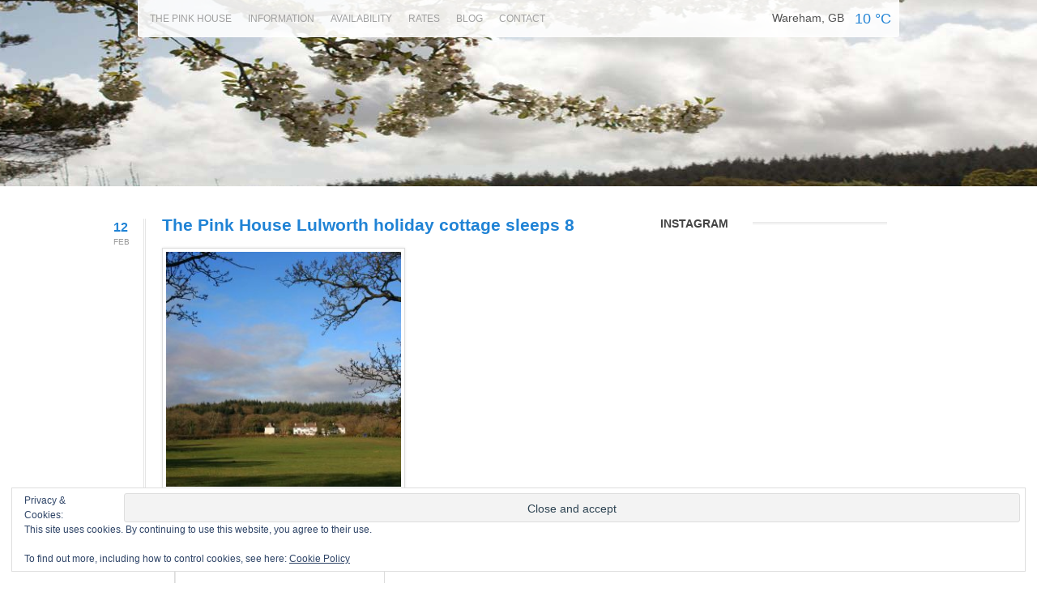

--- FILE ---
content_type: text/html; charset=UTF-8
request_url: https://thepinkhouselulworth.co.uk/the-pink-house-lulworth-square-format/
body_size: 23937
content:
<!DOCTYPE html>
<!--[if lt IE 7 ]><html class="ie ie6" dir="ltr" lang="en-GB" prefix="og: https://ogp.me/ns#"> <![endif]-->
<!--[if IE 7 ]><html class="ie ie7" dir="ltr" lang="en-GB" prefix="og: https://ogp.me/ns#"> <![endif]-->
<!--[if IE 8 ]><html class="ie ie8" dir="ltr" lang="en-GB" prefix="og: https://ogp.me/ns#"> <![endif]-->
<!--[if (gte IE 9)|!(IE)]><!--><html dir="ltr" lang="en-GB" prefix="og: https://ogp.me/ns#"> <!--<![endif]-->
<head>

	<!-- Basic Page Needs
	================================================== -->
	<meta charset="UTF-8">

	<!-- Mobile Specific Metas
	================================================== -->
	<meta name="viewport" content="width=device-width, initial-scale=1, maximum-scale=1">

	<title>The Pink House Lulworth holiday cottage sleeps 8 |</title>
	<!--[if lt IE 9]><script src="//html5shim.googlecode.com/svn/trunk/html5.js"></script><![endif]-->
	
		<!-- All in One SEO 4.9.3 - aioseo.com -->
	<meta name="robots" content="max-image-preview:large" />
	<meta name="author" content="thepinkhouselulworth"/>
	<meta name="google-site-verification" content="q05LgJ3MuIhp9CvBrHaYhYldqwIZYo4OOMhQ09qNKyI" />
	<link rel="canonical" href="https://thepinkhouselulworth.co.uk/the-pink-house-lulworth-square-format/" />
	<meta name="generator" content="All in One SEO (AIOSEO) 4.9.3" />
		<meta property="og:locale" content="en_GB" />
		<meta property="og:site_name" content="The Pink House Lulworth" />
		<meta property="og:type" content="article" />
		<meta property="og:title" content="The Pink House Lulworth holiday cottage sleeps 8 |" />
		<meta property="og:url" content="https://thepinkhouselulworth.co.uk/the-pink-house-lulworth-square-format/" />
		<meta property="og:image" content="https://thepinkhouselulworth.co.uk/wp-content/uploads/2022/06/The-Pink-House-Lulworth-Holiday-Home-Dorset.jpg" />
		<meta property="og:image:secure_url" content="https://thepinkhouselulworth.co.uk/wp-content/uploads/2022/06/The-Pink-House-Lulworth-Holiday-Home-Dorset.jpg" />
		<meta property="og:image:width" content="2496" />
		<meta property="og:image:height" content="1664" />
		<meta property="article:published_time" content="2020-02-12T13:45:39+00:00" />
		<meta property="article:modified_time" content="2020-02-12T13:51:30+00:00" />
		<meta property="article:publisher" content="https://www.facebook.com/thepinkhouselulworth/app/195646697137509/" />
		<meta name="twitter:card" content="summary" />
		<meta name="twitter:site" content="@pinkhousedorset" />
		<meta name="twitter:title" content="The Pink House Lulworth holiday cottage sleeps 8 |" />
		<meta name="twitter:image" content="https://thepinkhouselulworth.co.uk/wp-content/uploads/2022/06/The-Pink-House-Lulworth-Holiday-Home-Dorset.jpg" />
		<script type="application/ld+json" class="aioseo-schema">
			{"@context":"https:\/\/schema.org","@graph":[{"@type":"BreadcrumbList","@id":"https:\/\/thepinkhouselulworth.co.uk\/the-pink-house-lulworth-square-format\/#breadcrumblist","itemListElement":[{"@type":"ListItem","@id":"https:\/\/thepinkhouselulworth.co.uk#listItem","position":1,"name":"Home","item":"https:\/\/thepinkhouselulworth.co.uk","nextItem":{"@type":"ListItem","@id":"https:\/\/thepinkhouselulworth.co.uk\/the-pink-house-lulworth-square-format\/#listItem","name":"The Pink House Lulworth holiday cottage sleeps 8"}},{"@type":"ListItem","@id":"https:\/\/thepinkhouselulworth.co.uk\/the-pink-house-lulworth-square-format\/#listItem","position":2,"name":"The Pink House Lulworth holiday cottage sleeps 8","previousItem":{"@type":"ListItem","@id":"https:\/\/thepinkhouselulworth.co.uk#listItem","name":"Home"}}]},{"@type":"ItemPage","@id":"https:\/\/thepinkhouselulworth.co.uk\/the-pink-house-lulworth-square-format\/#itempage","url":"https:\/\/thepinkhouselulworth.co.uk\/the-pink-house-lulworth-square-format\/","name":"The Pink House Lulworth holiday cottage sleeps 8 |","inLanguage":"en-GB","isPartOf":{"@id":"https:\/\/thepinkhouselulworth.co.uk\/#website"},"breadcrumb":{"@id":"https:\/\/thepinkhouselulworth.co.uk\/the-pink-house-lulworth-square-format\/#breadcrumblist"},"author":{"@id":"https:\/\/thepinkhouselulworth.co.uk\/author\/thepinkhouselulworth\/#author"},"creator":{"@id":"https:\/\/thepinkhouselulworth.co.uk\/author\/thepinkhouselulworth\/#author"},"datePublished":"2020-02-12T13:45:39+00:00","dateModified":"2020-02-12T13:51:30+00:00"},{"@type":"Organization","@id":"https:\/\/thepinkhouselulworth.co.uk\/#organization","name":"The Pink House Lulworth","description":"Lulworth rural Dorset holiday cottage to rent sleeps 6","url":"https:\/\/thepinkhouselulworth.co.uk\/","telephone":"+447484898484","logo":{"@type":"ImageObject","url":"https:\/\/thepinkhouselulworth.co.uk\/wp-content\/uploads\/2022\/06\/The-Pink-House-Lulworth-Holiday-Home-Dorset.jpg","@id":"https:\/\/thepinkhouselulworth.co.uk\/the-pink-house-lulworth-square-format\/#organizationLogo","width":2496,"height":1664,"caption":"The Pink House Lulworth Holiday Home Dorset"},"image":{"@id":"https:\/\/thepinkhouselulworth.co.uk\/the-pink-house-lulworth-square-format\/#organizationLogo"},"sameAs":["https:\/\/www.instagram.com\/thepinkhouselulworth\/"]},{"@type":"Person","@id":"https:\/\/thepinkhouselulworth.co.uk\/author\/thepinkhouselulworth\/#author","url":"https:\/\/thepinkhouselulworth.co.uk\/author\/thepinkhouselulworth\/","name":"thepinkhouselulworth","image":{"@type":"ImageObject","@id":"https:\/\/thepinkhouselulworth.co.uk\/the-pink-house-lulworth-square-format\/#authorImage","url":"https:\/\/secure.gravatar.com\/avatar\/d9e9945a804438afa24904d73ed198a095f3ebbf9894796144f85b3e1daa3cd3?s=96&d=mm&r=g","width":96,"height":96,"caption":"thepinkhouselulworth"}},{"@type":"WebSite","@id":"https:\/\/thepinkhouselulworth.co.uk\/#website","url":"https:\/\/thepinkhouselulworth.co.uk\/","description":"Lulworth rural Dorset holiday cottage to rent sleeps 6","inLanguage":"en-GB","publisher":{"@id":"https:\/\/thepinkhouselulworth.co.uk\/#organization"}}]}
		</script>
		<!-- All in One SEO -->

<!-- Jetpack Site Verification Tags -->
<meta name="google-site-verification" content="q05LgJ3MuIhp9CvBrHaYhYldqwIZYo4OOMhQ09qNKyI" />
<link rel='dns-prefetch' href='//secure.gravatar.com' />
<link rel='dns-prefetch' href='//stats.wp.com' />
<link rel='dns-prefetch' href='//v0.wordpress.com' />
<link rel="alternate" type="application/rss+xml" title=" &raquo; Feed" href="https://thepinkhouselulworth.co.uk/feed/" />
<link rel="alternate" type="application/rss+xml" title=" &raquo; Comments Feed" href="https://thepinkhouselulworth.co.uk/comments/feed/" />
<link rel="alternate" type="application/rss+xml" title=" &raquo; The Pink House Lulworth holiday cottage sleeps 8 Comments Feed" href="https://thepinkhouselulworth.co.uk/feed/?attachment_id=2521" />
<link rel="alternate" title="oEmbed (JSON)" type="application/json+oembed" href="https://thepinkhouselulworth.co.uk/wp-json/oembed/1.0/embed?url=https%3A%2F%2Fthepinkhouselulworth.co.uk%2Fthe-pink-house-lulworth-square-format%2F" />
<link rel="alternate" title="oEmbed (XML)" type="text/xml+oembed" href="https://thepinkhouselulworth.co.uk/wp-json/oembed/1.0/embed?url=https%3A%2F%2Fthepinkhouselulworth.co.uk%2Fthe-pink-house-lulworth-square-format%2F&#038;format=xml" />
		<!-- This site uses the Google Analytics by MonsterInsights plugin v9.11.1 - Using Analytics tracking - https://www.monsterinsights.com/ -->
							<script src="//www.googletagmanager.com/gtag/js?id=G-F9CFZ0YWL8"  data-cfasync="false" data-wpfc-render="false" async></script>
			<script data-cfasync="false" data-wpfc-render="false">
				var mi_version = '9.11.1';
				var mi_track_user = true;
				var mi_no_track_reason = '';
								var MonsterInsightsDefaultLocations = {"page_location":"https:\/\/thepinkhouselulworth.co.uk\/the-pink-house-lulworth-square-format\/"};
								if ( typeof MonsterInsightsPrivacyGuardFilter === 'function' ) {
					var MonsterInsightsLocations = (typeof MonsterInsightsExcludeQuery === 'object') ? MonsterInsightsPrivacyGuardFilter( MonsterInsightsExcludeQuery ) : MonsterInsightsPrivacyGuardFilter( MonsterInsightsDefaultLocations );
				} else {
					var MonsterInsightsLocations = (typeof MonsterInsightsExcludeQuery === 'object') ? MonsterInsightsExcludeQuery : MonsterInsightsDefaultLocations;
				}

								var disableStrs = [
										'ga-disable-G-F9CFZ0YWL8',
									];

				/* Function to detect opted out users */
				function __gtagTrackerIsOptedOut() {
					for (var index = 0; index < disableStrs.length; index++) {
						if (document.cookie.indexOf(disableStrs[index] + '=true') > -1) {
							return true;
						}
					}

					return false;
				}

				/* Disable tracking if the opt-out cookie exists. */
				if (__gtagTrackerIsOptedOut()) {
					for (var index = 0; index < disableStrs.length; index++) {
						window[disableStrs[index]] = true;
					}
				}

				/* Opt-out function */
				function __gtagTrackerOptout() {
					for (var index = 0; index < disableStrs.length; index++) {
						document.cookie = disableStrs[index] + '=true; expires=Thu, 31 Dec 2099 23:59:59 UTC; path=/';
						window[disableStrs[index]] = true;
					}
				}

				if ('undefined' === typeof gaOptout) {
					function gaOptout() {
						__gtagTrackerOptout();
					}
				}
								window.dataLayer = window.dataLayer || [];

				window.MonsterInsightsDualTracker = {
					helpers: {},
					trackers: {},
				};
				if (mi_track_user) {
					function __gtagDataLayer() {
						dataLayer.push(arguments);
					}

					function __gtagTracker(type, name, parameters) {
						if (!parameters) {
							parameters = {};
						}

						if (parameters.send_to) {
							__gtagDataLayer.apply(null, arguments);
							return;
						}

						if (type === 'event') {
														parameters.send_to = monsterinsights_frontend.v4_id;
							var hookName = name;
							if (typeof parameters['event_category'] !== 'undefined') {
								hookName = parameters['event_category'] + ':' + name;
							}

							if (typeof MonsterInsightsDualTracker.trackers[hookName] !== 'undefined') {
								MonsterInsightsDualTracker.trackers[hookName](parameters);
							} else {
								__gtagDataLayer('event', name, parameters);
							}
							
						} else {
							__gtagDataLayer.apply(null, arguments);
						}
					}

					__gtagTracker('js', new Date());
					__gtagTracker('set', {
						'developer_id.dZGIzZG': true,
											});
					if ( MonsterInsightsLocations.page_location ) {
						__gtagTracker('set', MonsterInsightsLocations);
					}
										__gtagTracker('config', 'G-F9CFZ0YWL8', {"forceSSL":"true","link_attribution":"true"} );
										window.gtag = __gtagTracker;										(function () {
						/* https://developers.google.com/analytics/devguides/collection/analyticsjs/ */
						/* ga and __gaTracker compatibility shim. */
						var noopfn = function () {
							return null;
						};
						var newtracker = function () {
							return new Tracker();
						};
						var Tracker = function () {
							return null;
						};
						var p = Tracker.prototype;
						p.get = noopfn;
						p.set = noopfn;
						p.send = function () {
							var args = Array.prototype.slice.call(arguments);
							args.unshift('send');
							__gaTracker.apply(null, args);
						};
						var __gaTracker = function () {
							var len = arguments.length;
							if (len === 0) {
								return;
							}
							var f = arguments[len - 1];
							if (typeof f !== 'object' || f === null || typeof f.hitCallback !== 'function') {
								if ('send' === arguments[0]) {
									var hitConverted, hitObject = false, action;
									if ('event' === arguments[1]) {
										if ('undefined' !== typeof arguments[3]) {
											hitObject = {
												'eventAction': arguments[3],
												'eventCategory': arguments[2],
												'eventLabel': arguments[4],
												'value': arguments[5] ? arguments[5] : 1,
											}
										}
									}
									if ('pageview' === arguments[1]) {
										if ('undefined' !== typeof arguments[2]) {
											hitObject = {
												'eventAction': 'page_view',
												'page_path': arguments[2],
											}
										}
									}
									if (typeof arguments[2] === 'object') {
										hitObject = arguments[2];
									}
									if (typeof arguments[5] === 'object') {
										Object.assign(hitObject, arguments[5]);
									}
									if ('undefined' !== typeof arguments[1].hitType) {
										hitObject = arguments[1];
										if ('pageview' === hitObject.hitType) {
											hitObject.eventAction = 'page_view';
										}
									}
									if (hitObject) {
										action = 'timing' === arguments[1].hitType ? 'timing_complete' : hitObject.eventAction;
										hitConverted = mapArgs(hitObject);
										__gtagTracker('event', action, hitConverted);
									}
								}
								return;
							}

							function mapArgs(args) {
								var arg, hit = {};
								var gaMap = {
									'eventCategory': 'event_category',
									'eventAction': 'event_action',
									'eventLabel': 'event_label',
									'eventValue': 'event_value',
									'nonInteraction': 'non_interaction',
									'timingCategory': 'event_category',
									'timingVar': 'name',
									'timingValue': 'value',
									'timingLabel': 'event_label',
									'page': 'page_path',
									'location': 'page_location',
									'title': 'page_title',
									'referrer' : 'page_referrer',
								};
								for (arg in args) {
																		if (!(!args.hasOwnProperty(arg) || !gaMap.hasOwnProperty(arg))) {
										hit[gaMap[arg]] = args[arg];
									} else {
										hit[arg] = args[arg];
									}
								}
								return hit;
							}

							try {
								f.hitCallback();
							} catch (ex) {
							}
						};
						__gaTracker.create = newtracker;
						__gaTracker.getByName = newtracker;
						__gaTracker.getAll = function () {
							return [];
						};
						__gaTracker.remove = noopfn;
						__gaTracker.loaded = true;
						window['__gaTracker'] = __gaTracker;
					})();
									} else {
										console.log("");
					(function () {
						function __gtagTracker() {
							return null;
						}

						window['__gtagTracker'] = __gtagTracker;
						window['gtag'] = __gtagTracker;
					})();
									}
			</script>
							<!-- / Google Analytics by MonsterInsights -->
		<style id='wp-img-auto-sizes-contain-inline-css'>
img:is([sizes=auto i],[sizes^="auto," i]){contain-intrinsic-size:3000px 1500px}
/*# sourceURL=wp-img-auto-sizes-contain-inline-css */
</style>
<link rel='stylesheet' id='fancybox-css' href='https://thepinkhouselulworth.co.uk/wp-content/themes/aegean/panel/scripts/fancybox-2.1.5/jquery.fancybox.css?ver=2.1.5' media='all' />
<style id='wp-emoji-styles-inline-css'>

	img.wp-smiley, img.emoji {
		display: inline !important;
		border: none !important;
		box-shadow: none !important;
		height: 1em !important;
		width: 1em !important;
		margin: 0 0.07em !important;
		vertical-align: -0.1em !important;
		background: none !important;
		padding: 0 !important;
	}
/*# sourceURL=wp-emoji-styles-inline-css */
</style>
<style id='wp-block-library-inline-css'>
:root{--wp-block-synced-color:#7a00df;--wp-block-synced-color--rgb:122,0,223;--wp-bound-block-color:var(--wp-block-synced-color);--wp-editor-canvas-background:#ddd;--wp-admin-theme-color:#007cba;--wp-admin-theme-color--rgb:0,124,186;--wp-admin-theme-color-darker-10:#006ba1;--wp-admin-theme-color-darker-10--rgb:0,107,160.5;--wp-admin-theme-color-darker-20:#005a87;--wp-admin-theme-color-darker-20--rgb:0,90,135;--wp-admin-border-width-focus:2px}@media (min-resolution:192dpi){:root{--wp-admin-border-width-focus:1.5px}}.wp-element-button{cursor:pointer}:root .has-very-light-gray-background-color{background-color:#eee}:root .has-very-dark-gray-background-color{background-color:#313131}:root .has-very-light-gray-color{color:#eee}:root .has-very-dark-gray-color{color:#313131}:root .has-vivid-green-cyan-to-vivid-cyan-blue-gradient-background{background:linear-gradient(135deg,#00d084,#0693e3)}:root .has-purple-crush-gradient-background{background:linear-gradient(135deg,#34e2e4,#4721fb 50%,#ab1dfe)}:root .has-hazy-dawn-gradient-background{background:linear-gradient(135deg,#faaca8,#dad0ec)}:root .has-subdued-olive-gradient-background{background:linear-gradient(135deg,#fafae1,#67a671)}:root .has-atomic-cream-gradient-background{background:linear-gradient(135deg,#fdd79a,#004a59)}:root .has-nightshade-gradient-background{background:linear-gradient(135deg,#330968,#31cdcf)}:root .has-midnight-gradient-background{background:linear-gradient(135deg,#020381,#2874fc)}:root{--wp--preset--font-size--normal:16px;--wp--preset--font-size--huge:42px}.has-regular-font-size{font-size:1em}.has-larger-font-size{font-size:2.625em}.has-normal-font-size{font-size:var(--wp--preset--font-size--normal)}.has-huge-font-size{font-size:var(--wp--preset--font-size--huge)}.has-text-align-center{text-align:center}.has-text-align-left{text-align:left}.has-text-align-right{text-align:right}.has-fit-text{white-space:nowrap!important}#end-resizable-editor-section{display:none}.aligncenter{clear:both}.items-justified-left{justify-content:flex-start}.items-justified-center{justify-content:center}.items-justified-right{justify-content:flex-end}.items-justified-space-between{justify-content:space-between}.screen-reader-text{border:0;clip-path:inset(50%);height:1px;margin:-1px;overflow:hidden;padding:0;position:absolute;width:1px;word-wrap:normal!important}.screen-reader-text:focus{background-color:#ddd;clip-path:none;color:#444;display:block;font-size:1em;height:auto;left:5px;line-height:normal;padding:15px 23px 14px;text-decoration:none;top:5px;width:auto;z-index:100000}html :where(.has-border-color){border-style:solid}html :where([style*=border-top-color]){border-top-style:solid}html :where([style*=border-right-color]){border-right-style:solid}html :where([style*=border-bottom-color]){border-bottom-style:solid}html :where([style*=border-left-color]){border-left-style:solid}html :where([style*=border-width]){border-style:solid}html :where([style*=border-top-width]){border-top-style:solid}html :where([style*=border-right-width]){border-right-style:solid}html :where([style*=border-bottom-width]){border-bottom-style:solid}html :where([style*=border-left-width]){border-left-style:solid}html :where(img[class*=wp-image-]){height:auto;max-width:100%}:where(figure){margin:0 0 1em}html :where(.is-position-sticky){--wp-admin--admin-bar--position-offset:var(--wp-admin--admin-bar--height,0px)}@media screen and (max-width:600px){html :where(.is-position-sticky){--wp-admin--admin-bar--position-offset:0px}}

/*# sourceURL=wp-block-library-inline-css */
</style><style id='wp-block-image-inline-css'>
.wp-block-image>a,.wp-block-image>figure>a{display:inline-block}.wp-block-image img{box-sizing:border-box;height:auto;max-width:100%;vertical-align:bottom}@media not (prefers-reduced-motion){.wp-block-image img.hide{visibility:hidden}.wp-block-image img.show{animation:show-content-image .4s}}.wp-block-image[style*=border-radius] img,.wp-block-image[style*=border-radius]>a{border-radius:inherit}.wp-block-image.has-custom-border img{box-sizing:border-box}.wp-block-image.aligncenter{text-align:center}.wp-block-image.alignfull>a,.wp-block-image.alignwide>a{width:100%}.wp-block-image.alignfull img,.wp-block-image.alignwide img{height:auto;width:100%}.wp-block-image .aligncenter,.wp-block-image .alignleft,.wp-block-image .alignright,.wp-block-image.aligncenter,.wp-block-image.alignleft,.wp-block-image.alignright{display:table}.wp-block-image .aligncenter>figcaption,.wp-block-image .alignleft>figcaption,.wp-block-image .alignright>figcaption,.wp-block-image.aligncenter>figcaption,.wp-block-image.alignleft>figcaption,.wp-block-image.alignright>figcaption{caption-side:bottom;display:table-caption}.wp-block-image .alignleft{float:left;margin:.5em 1em .5em 0}.wp-block-image .alignright{float:right;margin:.5em 0 .5em 1em}.wp-block-image .aligncenter{margin-left:auto;margin-right:auto}.wp-block-image :where(figcaption){margin-bottom:1em;margin-top:.5em}.wp-block-image.is-style-circle-mask img{border-radius:9999px}@supports ((-webkit-mask-image:none) or (mask-image:none)) or (-webkit-mask-image:none){.wp-block-image.is-style-circle-mask img{border-radius:0;-webkit-mask-image:url('data:image/svg+xml;utf8,<svg viewBox="0 0 100 100" xmlns="http://www.w3.org/2000/svg"><circle cx="50" cy="50" r="50"/></svg>');mask-image:url('data:image/svg+xml;utf8,<svg viewBox="0 0 100 100" xmlns="http://www.w3.org/2000/svg"><circle cx="50" cy="50" r="50"/></svg>');mask-mode:alpha;-webkit-mask-position:center;mask-position:center;-webkit-mask-repeat:no-repeat;mask-repeat:no-repeat;-webkit-mask-size:contain;mask-size:contain}}:root :where(.wp-block-image.is-style-rounded img,.wp-block-image .is-style-rounded img){border-radius:9999px}.wp-block-image figure{margin:0}.wp-lightbox-container{display:flex;flex-direction:column;position:relative}.wp-lightbox-container img{cursor:zoom-in}.wp-lightbox-container img:hover+button{opacity:1}.wp-lightbox-container button{align-items:center;backdrop-filter:blur(16px) saturate(180%);background-color:#5a5a5a40;border:none;border-radius:4px;cursor:zoom-in;display:flex;height:20px;justify-content:center;opacity:0;padding:0;position:absolute;right:16px;text-align:center;top:16px;width:20px;z-index:100}@media not (prefers-reduced-motion){.wp-lightbox-container button{transition:opacity .2s ease}}.wp-lightbox-container button:focus-visible{outline:3px auto #5a5a5a40;outline:3px auto -webkit-focus-ring-color;outline-offset:3px}.wp-lightbox-container button:hover{cursor:pointer;opacity:1}.wp-lightbox-container button:focus{opacity:1}.wp-lightbox-container button:focus,.wp-lightbox-container button:hover,.wp-lightbox-container button:not(:hover):not(:active):not(.has-background){background-color:#5a5a5a40;border:none}.wp-lightbox-overlay{box-sizing:border-box;cursor:zoom-out;height:100vh;left:0;overflow:hidden;position:fixed;top:0;visibility:hidden;width:100%;z-index:100000}.wp-lightbox-overlay .close-button{align-items:center;cursor:pointer;display:flex;justify-content:center;min-height:40px;min-width:40px;padding:0;position:absolute;right:calc(env(safe-area-inset-right) + 16px);top:calc(env(safe-area-inset-top) + 16px);z-index:5000000}.wp-lightbox-overlay .close-button:focus,.wp-lightbox-overlay .close-button:hover,.wp-lightbox-overlay .close-button:not(:hover):not(:active):not(.has-background){background:none;border:none}.wp-lightbox-overlay .lightbox-image-container{height:var(--wp--lightbox-container-height);left:50%;overflow:hidden;position:absolute;top:50%;transform:translate(-50%,-50%);transform-origin:top left;width:var(--wp--lightbox-container-width);z-index:9999999999}.wp-lightbox-overlay .wp-block-image{align-items:center;box-sizing:border-box;display:flex;height:100%;justify-content:center;margin:0;position:relative;transform-origin:0 0;width:100%;z-index:3000000}.wp-lightbox-overlay .wp-block-image img{height:var(--wp--lightbox-image-height);min-height:var(--wp--lightbox-image-height);min-width:var(--wp--lightbox-image-width);width:var(--wp--lightbox-image-width)}.wp-lightbox-overlay .wp-block-image figcaption{display:none}.wp-lightbox-overlay button{background:none;border:none}.wp-lightbox-overlay .scrim{background-color:#fff;height:100%;opacity:.9;position:absolute;width:100%;z-index:2000000}.wp-lightbox-overlay.active{visibility:visible}@media not (prefers-reduced-motion){.wp-lightbox-overlay.active{animation:turn-on-visibility .25s both}.wp-lightbox-overlay.active img{animation:turn-on-visibility .35s both}.wp-lightbox-overlay.show-closing-animation:not(.active){animation:turn-off-visibility .35s both}.wp-lightbox-overlay.show-closing-animation:not(.active) img{animation:turn-off-visibility .25s both}.wp-lightbox-overlay.zoom.active{animation:none;opacity:1;visibility:visible}.wp-lightbox-overlay.zoom.active .lightbox-image-container{animation:lightbox-zoom-in .4s}.wp-lightbox-overlay.zoom.active .lightbox-image-container img{animation:none}.wp-lightbox-overlay.zoom.active .scrim{animation:turn-on-visibility .4s forwards}.wp-lightbox-overlay.zoom.show-closing-animation:not(.active){animation:none}.wp-lightbox-overlay.zoom.show-closing-animation:not(.active) .lightbox-image-container{animation:lightbox-zoom-out .4s}.wp-lightbox-overlay.zoom.show-closing-animation:not(.active) .lightbox-image-container img{animation:none}.wp-lightbox-overlay.zoom.show-closing-animation:not(.active) .scrim{animation:turn-off-visibility .4s forwards}}@keyframes show-content-image{0%{visibility:hidden}99%{visibility:hidden}to{visibility:visible}}@keyframes turn-on-visibility{0%{opacity:0}to{opacity:1}}@keyframes turn-off-visibility{0%{opacity:1;visibility:visible}99%{opacity:0;visibility:visible}to{opacity:0;visibility:hidden}}@keyframes lightbox-zoom-in{0%{transform:translate(calc((-100vw + var(--wp--lightbox-scrollbar-width))/2 + var(--wp--lightbox-initial-left-position)),calc(-50vh + var(--wp--lightbox-initial-top-position))) scale(var(--wp--lightbox-scale))}to{transform:translate(-50%,-50%) scale(1)}}@keyframes lightbox-zoom-out{0%{transform:translate(-50%,-50%) scale(1);visibility:visible}99%{visibility:visible}to{transform:translate(calc((-100vw + var(--wp--lightbox-scrollbar-width))/2 + var(--wp--lightbox-initial-left-position)),calc(-50vh + var(--wp--lightbox-initial-top-position))) scale(var(--wp--lightbox-scale));visibility:hidden}}
/*# sourceURL=https://thepinkhouselulworth.co.uk/wp-includes/blocks/image/style.min.css */
</style>
<style id='global-styles-inline-css'>
:root{--wp--preset--aspect-ratio--square: 1;--wp--preset--aspect-ratio--4-3: 4/3;--wp--preset--aspect-ratio--3-4: 3/4;--wp--preset--aspect-ratio--3-2: 3/2;--wp--preset--aspect-ratio--2-3: 2/3;--wp--preset--aspect-ratio--16-9: 16/9;--wp--preset--aspect-ratio--9-16: 9/16;--wp--preset--color--black: #000000;--wp--preset--color--cyan-bluish-gray: #abb8c3;--wp--preset--color--white: #ffffff;--wp--preset--color--pale-pink: #f78da7;--wp--preset--color--vivid-red: #cf2e2e;--wp--preset--color--luminous-vivid-orange: #ff6900;--wp--preset--color--luminous-vivid-amber: #fcb900;--wp--preset--color--light-green-cyan: #7bdcb5;--wp--preset--color--vivid-green-cyan: #00d084;--wp--preset--color--pale-cyan-blue: #8ed1fc;--wp--preset--color--vivid-cyan-blue: #0693e3;--wp--preset--color--vivid-purple: #9b51e0;--wp--preset--gradient--vivid-cyan-blue-to-vivid-purple: linear-gradient(135deg,rgb(6,147,227) 0%,rgb(155,81,224) 100%);--wp--preset--gradient--light-green-cyan-to-vivid-green-cyan: linear-gradient(135deg,rgb(122,220,180) 0%,rgb(0,208,130) 100%);--wp--preset--gradient--luminous-vivid-amber-to-luminous-vivid-orange: linear-gradient(135deg,rgb(252,185,0) 0%,rgb(255,105,0) 100%);--wp--preset--gradient--luminous-vivid-orange-to-vivid-red: linear-gradient(135deg,rgb(255,105,0) 0%,rgb(207,46,46) 100%);--wp--preset--gradient--very-light-gray-to-cyan-bluish-gray: linear-gradient(135deg,rgb(238,238,238) 0%,rgb(169,184,195) 100%);--wp--preset--gradient--cool-to-warm-spectrum: linear-gradient(135deg,rgb(74,234,220) 0%,rgb(151,120,209) 20%,rgb(207,42,186) 40%,rgb(238,44,130) 60%,rgb(251,105,98) 80%,rgb(254,248,76) 100%);--wp--preset--gradient--blush-light-purple: linear-gradient(135deg,rgb(255,206,236) 0%,rgb(152,150,240) 100%);--wp--preset--gradient--blush-bordeaux: linear-gradient(135deg,rgb(254,205,165) 0%,rgb(254,45,45) 50%,rgb(107,0,62) 100%);--wp--preset--gradient--luminous-dusk: linear-gradient(135deg,rgb(255,203,112) 0%,rgb(199,81,192) 50%,rgb(65,88,208) 100%);--wp--preset--gradient--pale-ocean: linear-gradient(135deg,rgb(255,245,203) 0%,rgb(182,227,212) 50%,rgb(51,167,181) 100%);--wp--preset--gradient--electric-grass: linear-gradient(135deg,rgb(202,248,128) 0%,rgb(113,206,126) 100%);--wp--preset--gradient--midnight: linear-gradient(135deg,rgb(2,3,129) 0%,rgb(40,116,252) 100%);--wp--preset--font-size--small: 13px;--wp--preset--font-size--medium: 20px;--wp--preset--font-size--large: 36px;--wp--preset--font-size--x-large: 42px;--wp--preset--spacing--20: 0.44rem;--wp--preset--spacing--30: 0.67rem;--wp--preset--spacing--40: 1rem;--wp--preset--spacing--50: 1.5rem;--wp--preset--spacing--60: 2.25rem;--wp--preset--spacing--70: 3.38rem;--wp--preset--spacing--80: 5.06rem;--wp--preset--shadow--natural: 6px 6px 9px rgba(0, 0, 0, 0.2);--wp--preset--shadow--deep: 12px 12px 50px rgba(0, 0, 0, 0.4);--wp--preset--shadow--sharp: 6px 6px 0px rgba(0, 0, 0, 0.2);--wp--preset--shadow--outlined: 6px 6px 0px -3px rgb(255, 255, 255), 6px 6px rgb(0, 0, 0);--wp--preset--shadow--crisp: 6px 6px 0px rgb(0, 0, 0);}:where(.is-layout-flex){gap: 0.5em;}:where(.is-layout-grid){gap: 0.5em;}body .is-layout-flex{display: flex;}.is-layout-flex{flex-wrap: wrap;align-items: center;}.is-layout-flex > :is(*, div){margin: 0;}body .is-layout-grid{display: grid;}.is-layout-grid > :is(*, div){margin: 0;}:where(.wp-block-columns.is-layout-flex){gap: 2em;}:where(.wp-block-columns.is-layout-grid){gap: 2em;}:where(.wp-block-post-template.is-layout-flex){gap: 1.25em;}:where(.wp-block-post-template.is-layout-grid){gap: 1.25em;}.has-black-color{color: var(--wp--preset--color--black) !important;}.has-cyan-bluish-gray-color{color: var(--wp--preset--color--cyan-bluish-gray) !important;}.has-white-color{color: var(--wp--preset--color--white) !important;}.has-pale-pink-color{color: var(--wp--preset--color--pale-pink) !important;}.has-vivid-red-color{color: var(--wp--preset--color--vivid-red) !important;}.has-luminous-vivid-orange-color{color: var(--wp--preset--color--luminous-vivid-orange) !important;}.has-luminous-vivid-amber-color{color: var(--wp--preset--color--luminous-vivid-amber) !important;}.has-light-green-cyan-color{color: var(--wp--preset--color--light-green-cyan) !important;}.has-vivid-green-cyan-color{color: var(--wp--preset--color--vivid-green-cyan) !important;}.has-pale-cyan-blue-color{color: var(--wp--preset--color--pale-cyan-blue) !important;}.has-vivid-cyan-blue-color{color: var(--wp--preset--color--vivid-cyan-blue) !important;}.has-vivid-purple-color{color: var(--wp--preset--color--vivid-purple) !important;}.has-black-background-color{background-color: var(--wp--preset--color--black) !important;}.has-cyan-bluish-gray-background-color{background-color: var(--wp--preset--color--cyan-bluish-gray) !important;}.has-white-background-color{background-color: var(--wp--preset--color--white) !important;}.has-pale-pink-background-color{background-color: var(--wp--preset--color--pale-pink) !important;}.has-vivid-red-background-color{background-color: var(--wp--preset--color--vivid-red) !important;}.has-luminous-vivid-orange-background-color{background-color: var(--wp--preset--color--luminous-vivid-orange) !important;}.has-luminous-vivid-amber-background-color{background-color: var(--wp--preset--color--luminous-vivid-amber) !important;}.has-light-green-cyan-background-color{background-color: var(--wp--preset--color--light-green-cyan) !important;}.has-vivid-green-cyan-background-color{background-color: var(--wp--preset--color--vivid-green-cyan) !important;}.has-pale-cyan-blue-background-color{background-color: var(--wp--preset--color--pale-cyan-blue) !important;}.has-vivid-cyan-blue-background-color{background-color: var(--wp--preset--color--vivid-cyan-blue) !important;}.has-vivid-purple-background-color{background-color: var(--wp--preset--color--vivid-purple) !important;}.has-black-border-color{border-color: var(--wp--preset--color--black) !important;}.has-cyan-bluish-gray-border-color{border-color: var(--wp--preset--color--cyan-bluish-gray) !important;}.has-white-border-color{border-color: var(--wp--preset--color--white) !important;}.has-pale-pink-border-color{border-color: var(--wp--preset--color--pale-pink) !important;}.has-vivid-red-border-color{border-color: var(--wp--preset--color--vivid-red) !important;}.has-luminous-vivid-orange-border-color{border-color: var(--wp--preset--color--luminous-vivid-orange) !important;}.has-luminous-vivid-amber-border-color{border-color: var(--wp--preset--color--luminous-vivid-amber) !important;}.has-light-green-cyan-border-color{border-color: var(--wp--preset--color--light-green-cyan) !important;}.has-vivid-green-cyan-border-color{border-color: var(--wp--preset--color--vivid-green-cyan) !important;}.has-pale-cyan-blue-border-color{border-color: var(--wp--preset--color--pale-cyan-blue) !important;}.has-vivid-cyan-blue-border-color{border-color: var(--wp--preset--color--vivid-cyan-blue) !important;}.has-vivid-purple-border-color{border-color: var(--wp--preset--color--vivid-purple) !important;}.has-vivid-cyan-blue-to-vivid-purple-gradient-background{background: var(--wp--preset--gradient--vivid-cyan-blue-to-vivid-purple) !important;}.has-light-green-cyan-to-vivid-green-cyan-gradient-background{background: var(--wp--preset--gradient--light-green-cyan-to-vivid-green-cyan) !important;}.has-luminous-vivid-amber-to-luminous-vivid-orange-gradient-background{background: var(--wp--preset--gradient--luminous-vivid-amber-to-luminous-vivid-orange) !important;}.has-luminous-vivid-orange-to-vivid-red-gradient-background{background: var(--wp--preset--gradient--luminous-vivid-orange-to-vivid-red) !important;}.has-very-light-gray-to-cyan-bluish-gray-gradient-background{background: var(--wp--preset--gradient--very-light-gray-to-cyan-bluish-gray) !important;}.has-cool-to-warm-spectrum-gradient-background{background: var(--wp--preset--gradient--cool-to-warm-spectrum) !important;}.has-blush-light-purple-gradient-background{background: var(--wp--preset--gradient--blush-light-purple) !important;}.has-blush-bordeaux-gradient-background{background: var(--wp--preset--gradient--blush-bordeaux) !important;}.has-luminous-dusk-gradient-background{background: var(--wp--preset--gradient--luminous-dusk) !important;}.has-pale-ocean-gradient-background{background: var(--wp--preset--gradient--pale-ocean) !important;}.has-electric-grass-gradient-background{background: var(--wp--preset--gradient--electric-grass) !important;}.has-midnight-gradient-background{background: var(--wp--preset--gradient--midnight) !important;}.has-small-font-size{font-size: var(--wp--preset--font-size--small) !important;}.has-medium-font-size{font-size: var(--wp--preset--font-size--medium) !important;}.has-large-font-size{font-size: var(--wp--preset--font-size--large) !important;}.has-x-large-font-size{font-size: var(--wp--preset--font-size--x-large) !important;}
/*# sourceURL=global-styles-inline-css */
</style>

<style id='classic-theme-styles-inline-css'>
/*! This file is auto-generated */
.wp-block-button__link{color:#fff;background-color:#32373c;border-radius:9999px;box-shadow:none;text-decoration:none;padding:calc(.667em + 2px) calc(1.333em + 2px);font-size:1.125em}.wp-block-file__button{background:#32373c;color:#fff;text-decoration:none}
/*# sourceURL=/wp-includes/css/classic-themes.min.css */
</style>
<link rel='stylesheet' id='ignition-icons-css' href='https://thepinkhouselulworth.co.uk/wp-content/plugins/ignition/inc/assets/vendor/ignition-icons/css/ignition-icons.min.css?ver=3.0.0' media='all' />
<link rel='stylesheet' id='ignition-style-css' href='https://thepinkhouselulworth.co.uk/wp-content/plugins/ignition/inc/assets/css/style.min.css?ver=3.0.0' media='all' />
<link rel='stylesheet' id='ci-skeleton-css' href='https://thepinkhouselulworth.co.uk/wp-content/themes/aegean/css/skeleton.css?ver=6.9' media='all' />
<link rel='stylesheet' id='mmenu-css' href='https://thepinkhouselulworth.co.uk/wp-content/themes/aegean/css/mmenu.css?ver=6.9' media='all' />
<link rel='stylesheet' id='flexslider-css' href='https://thepinkhouselulworth.co.uk/wp-content/themes/aegean/css/flexslider.css?ver=6.9' media='all' />
<link rel='stylesheet' id='font-awesome-css' href='https://thepinkhouselulworth.co.uk/wp-content/themes/aegean/panel/components/fontawesome/css/font-awesome.min.css?ver=4.7.0' media='all' />
<link rel='stylesheet' id='jquery-cupertino-css' href='https://thepinkhouselulworth.co.uk/wp-content/themes/aegean/css/cupertino/jquery-ui-1.8.21.custom.css?ver=6.9' media='all' />
<link rel='stylesheet' id='ci-theme-common-css' href='https://thepinkhouselulworth.co.uk/wp-content/themes/aegean/common/css/global.css?ver=2.4' media='all' />
<link rel='stylesheet' id='ci-style-css' href='https://thepinkhouselulworth.co.uk/wp-content/themes/aegean/style.css?ver=2.4' media='all' />
<link rel='stylesheet' id='ci-color-scheme-css' href='https://thepinkhouselulworth.co.uk/wp-content/themes/aegean/colors/default.css?ver=6.9' media='all' />
<link rel='stylesheet' id='wpzoom-social-icons-socicon-css' href='https://thepinkhouselulworth.co.uk/wp-content/plugins/social-icons-widget-by-wpzoom/assets/css/wpzoom-socicon.css?ver=1768522986' media='all' />
<link rel='stylesheet' id='wpzoom-social-icons-genericons-css' href='https://thepinkhouselulworth.co.uk/wp-content/plugins/social-icons-widget-by-wpzoom/assets/css/genericons.css?ver=1768522986' media='all' />
<link rel='stylesheet' id='wpzoom-social-icons-academicons-css' href='https://thepinkhouselulworth.co.uk/wp-content/plugins/social-icons-widget-by-wpzoom/assets/css/academicons.min.css?ver=1768522986' media='all' />
<link rel='stylesheet' id='wpzoom-social-icons-font-awesome-3-css' href='https://thepinkhouselulworth.co.uk/wp-content/plugins/social-icons-widget-by-wpzoom/assets/css/font-awesome-3.min.css?ver=1768522986' media='all' />
<link rel='stylesheet' id='dashicons-css' href='https://thepinkhouselulworth.co.uk/wp-includes/css/dashicons.min.css?ver=6.9' media='all' />
<link rel='stylesheet' id='wpzoom-social-icons-styles-css' href='https://thepinkhouselulworth.co.uk/wp-content/plugins/social-icons-widget-by-wpzoom/assets/css/wpzoom-social-icons-styles.css?ver=1768522986' media='all' />
<link rel='preload' as='font'  id='wpzoom-social-icons-font-academicons-woff2-css' href='https://thepinkhouselulworth.co.uk/wp-content/plugins/social-icons-widget-by-wpzoom/assets/font/academicons.woff2?v=1.9.2' type='font/woff2' crossorigin />
<link rel='preload' as='font'  id='wpzoom-social-icons-font-fontawesome-3-woff2-css' href='https://thepinkhouselulworth.co.uk/wp-content/plugins/social-icons-widget-by-wpzoom/assets/font/fontawesome-webfont.woff2?v=4.7.0' type='font/woff2' crossorigin />
<link rel='preload' as='font'  id='wpzoom-social-icons-font-genericons-woff-css' href='https://thepinkhouselulworth.co.uk/wp-content/plugins/social-icons-widget-by-wpzoom/assets/font/Genericons.woff' type='font/woff' crossorigin />
<link rel='preload' as='font'  id='wpzoom-social-icons-font-socicon-woff2-css' href='https://thepinkhouselulworth.co.uk/wp-content/plugins/social-icons-widget-by-wpzoom/assets/font/socicon.woff2?v=4.5.4' type='font/woff2' crossorigin />
<link rel='stylesheet' id='wpdevelop-bts-css' href='https://thepinkhouselulworth.co.uk/wp-content/plugins/booking/vendors/_custom/bootstrap-css/css/bootstrap.css?ver=10.14.13' media='all' />
<link rel='stylesheet' id='wpdevelop-bts-theme-css' href='https://thepinkhouselulworth.co.uk/wp-content/plugins/booking/vendors/_custom/bootstrap-css/css/bootstrap-theme.css?ver=10.14.13' media='all' />
<link rel='stylesheet' id='wpbc-tippy-popover-css' href='https://thepinkhouselulworth.co.uk/wp-content/plugins/booking/vendors/_custom/tippy.js/themes/wpbc-tippy-popover.css?ver=10.14.13' media='all' />
<link rel='stylesheet' id='wpbc-tippy-times-css' href='https://thepinkhouselulworth.co.uk/wp-content/plugins/booking/vendors/_custom/tippy.js/themes/wpbc-tippy-times.css?ver=10.14.13' media='all' />
<link rel='stylesheet' id='wpbc-material-design-icons-css' href='https://thepinkhouselulworth.co.uk/wp-content/plugins/booking/vendors/_custom/material-design-icons/material-design-icons.css?ver=10.14.13' media='all' />
<link rel='stylesheet' id='wpbc-ui-both-css' href='https://thepinkhouselulworth.co.uk/wp-content/plugins/booking/css/wpbc_ui_both.css?ver=10.14.13' media='all' />
<link rel='stylesheet' id='wpbc-time_picker-css' href='https://thepinkhouselulworth.co.uk/wp-content/plugins/booking/css/wpbc_time-selector.css?ver=10.14.13' media='all' />
<link rel='stylesheet' id='wpbc-time_picker-skin-css' href='https://thepinkhouselulworth.co.uk/wp-content/plugins/booking/css/time_picker_skins/grey.css?ver=10.14.13' media='all' />
<link rel='stylesheet' id='wpbc-client-pages-css' href='https://thepinkhouselulworth.co.uk/wp-content/plugins/booking/css/client.css?ver=10.14.13' media='all' />
<link rel='stylesheet' id='wpbc-all-client-css' href='https://thepinkhouselulworth.co.uk/wp-content/plugins/booking/_dist/all/_out/wpbc_all_client.css?ver=10.14.13' media='all' />
<link rel='stylesheet' id='wpbc-calendar-css' href='https://thepinkhouselulworth.co.uk/wp-content/plugins/booking/css/calendar.css?ver=10.14.13' media='all' />
<link rel='stylesheet' id='wpbc-calendar-skin-css' href='https://thepinkhouselulworth.co.uk/wp-content/plugins/booking/css/skins/traditional-light.css?ver=10.14.13' media='all' />
<link rel='stylesheet' id='wpbc-flex-timeline-css' href='https://thepinkhouselulworth.co.uk/wp-content/plugins/booking/core/timeline/v2/_out/timeline_v2.1.css?ver=10.14.13' media='all' />
<script data-cfasync="false" src="https://thepinkhouselulworth.co.uk/wp-includes/js/jquery/jquery.min.js?ver=3.7.1" id="jquery-core-js"></script>
<script data-cfasync="false" src="https://thepinkhouselulworth.co.uk/wp-includes/js/jquery/jquery-migrate.min.js?ver=3.4.1" id="jquery-migrate-js"></script>
<script src="https://thepinkhouselulworth.co.uk/wp-content/plugins/google-analytics-for-wordpress/assets/js/frontend-gtag.min.js?ver=9.11.1" id="monsterinsights-frontend-script-js" async data-wp-strategy="async"></script>
<script data-cfasync="false" data-wpfc-render="false" id='monsterinsights-frontend-script-js-extra'>var monsterinsights_frontend = {"js_events_tracking":"true","download_extensions":"doc,pdf,ppt,zip,xls,docx,pptx,xlsx","inbound_paths":"[{\"path\":\"\\\/go\\\/\",\"label\":\"affiliate\"},{\"path\":\"\\\/recommend\\\/\",\"label\":\"affiliate\"}]","home_url":"https:\/\/thepinkhouselulworth.co.uk","hash_tracking":"false","v4_id":"G-F9CFZ0YWL8"};</script>
<link rel="https://api.w.org/" href="https://thepinkhouselulworth.co.uk/wp-json/" /><link rel="alternate" title="JSON" type="application/json" href="https://thepinkhouselulworth.co.uk/wp-json/wp/v2/media/2521" /><link rel="EditURI" type="application/rsd+xml" title="RSD" href="https://thepinkhouselulworth.co.uk/xmlrpc.php?rsd" />
<meta name="generator" content="WordPress 6.9" />
<link rel='shortlink' href='https://wp.me/a45vZq-EF' />
	<style>img#wpstats{display:none}</style>
		<!-- Global site tag (gtag.js) - Google Analytics -->
<script async src="https://www.googletagmanager.com/gtag/js?id=UA-134552361-1"></script>
<script>
  window.dataLayer = window.dataLayer || [];
  function gtag(){dataLayer.push(arguments);}
  gtag('js', new Date());

  gtag('config', 'UA-134552361-1');
</script>
<link rel="pingback" href="https://thepinkhouselulworth.co.uk/xmlrpc.php" /><link rel="icon" href="https://thepinkhouselulworth.co.uk/wp-content/uploads/2020/02/cropped-The-Pink-House-Lulworth-Square-Format-e1581515178358-1-32x32.jpg" sizes="32x32" />
<link rel="icon" href="https://thepinkhouselulworth.co.uk/wp-content/uploads/2020/02/cropped-The-Pink-House-Lulworth-Square-Format-e1581515178358-1-192x192.jpg" sizes="192x192" />
<link rel="apple-touch-icon" href="https://thepinkhouselulworth.co.uk/wp-content/uploads/2020/02/cropped-The-Pink-House-Lulworth-Square-Format-e1581515178358-1-180x180.jpg" />
<meta name="msapplication-TileImage" content="https://thepinkhouselulworth.co.uk/wp-content/uploads/2020/02/cropped-The-Pink-House-Lulworth-Square-Format-e1581515178358-1-270x270.jpg" />
<link rel='stylesheet' id='wpcom_instagram_widget-css' href='https://thepinkhouselulworth.co.uk/wp-content/plugins/jetpack/modules/widgets/instagram/instagram.css?ver=15.4' media='all' />
<link rel='stylesheet' id='eu-cookie-law-style-css' href='https://thepinkhouselulworth.co.uk/wp-content/plugins/jetpack/modules/widgets/eu-cookie-law/style.css?ver=15.4' media='all' />
</head>
<body class="attachment wp-singular attachment-template-default single single-attachment postid-2521 attachmentid-2521 attachment-jpeg wp-embed-responsive wp-theme-aegean ignition-header-type-normal ignition-page-title-bg-off ignition-page-title-normal-on ignition-page-title-subtitle-on ignition-page-breadcrumb-on ignition-site-layout-content_sidebar ignition-top-bar-visible-on ignition-header-menu-layout-full_right ignition-header-fullwidth-off ignition-header-sticky-on ignition-header-sticky-type-shy ignition-mobile-nav-slide-right-off ignition-page-title-horz-align-left ignition-blog-layout-content_sidebar ignition-blog-posts-layout-1col-horz ignition-footer-visible-on ignition-site-title-on ignition-site-description-on ignition-no-main-padding-off ci-aegean ci-aegean-2-4 ci-scheme-default">



<div id="header-wrap">
	<header id="header" class="container">

		<h1><a href="https://thepinkhouselulworth.co.uk/"></a></h1>		<div class="">
			<nav id="navigation" class="ten columns alpha">
				<ul id="nav" class="nav group ignition-menu-home"><li id="menu-item-2236" class="menu-item menu-item-type-post_type menu-item-object-page menu-item-home menu-item-2236"><a href="https://thepinkhouselulworth.co.uk/">the pink house</a></li>
<li id="menu-item-119" class="menu-item menu-item-type-post_type menu-item-object-page menu-item-119"><a href="https://thepinkhouselulworth.co.uk/accomodation/">information</a></li>
<li id="menu-item-2557" class="menu-item menu-item-type-post_type menu-item-object-page menu-item-2557"><a href="https://thepinkhouselulworth.co.uk/availability/">availability</a></li>
<li id="menu-item-116" class="menu-item menu-item-type-post_type menu-item-object-page menu-item-116"><a href="https://thepinkhouselulworth.co.uk/prices/">rates</a></li>
<li id="menu-item-337" class="menu-item menu-item-type-post_type menu-item-object-page current_page_parent menu-item-337"><a href="https://thepinkhouselulworth.co.uk/blog/">blog</a></li>
<li id="menu-item-127" class="menu-item menu-item-type-post_type menu-item-object-page menu-item-127"><a href="https://thepinkhouselulworth.co.uk/links/">contact</a></li>
</ul>			</nav><!-- /navigation -->
			<a href="#mobilemenu" class="mobile-nav-trigger"><i class="fa fa-navicon"></i> Menu</a>
			<div id="mobilemenu"><ul></ul></div>

			<div id="weather-lang" class="six columns omega">
				
								<div id="yw" class="theme-weather six columns alpha omega" data-location-id="2634776" data-units="metric" data-unit="C">
					<span id="ywloc" class="theme-weather-location"></span>
					<span id="ywtem" class="theme-weather-temp"></span>
				</div><!-- /yw -->

				
			</div><!-- /weather-lang -->
		</div>
	</header><!-- /header -->
</div><!-- /container -->

<div id="page-header" style="background:url(https://thepinkhouselulworth.co.uk/wp-content/uploads/2014/01/cherry-blossom-view-from-the-front-of-The-Pink-House-Lulworth.jpg) center;"></div><!-- /page-header -->
<div id="main" class="container">

	
	
	<div class="row">

		
		<section class="content eleven columns alpha group">

			<div class="news-lst single">
									<article class="group">
												<div class="row">
							<time class="one columns alpha" datetime="2020-02-12T13:45:39+00:00">
								<b>12</b>Feb							</time>
							<div class="ten columns omega group">
								<h1><a href="https://thepinkhouselulworth.co.uk/the-pink-house-lulworth-square-format/" title="Permalink to The Pink House Lulworth holiday cottage sleeps 8">The Pink House Lulworth holiday cottage sleeps 8</a></h1>

								<div class="entry-content">
									<p class="attachment"><a href='https://thepinkhouselulworth.co.uk/wp-content/uploads/2020/02/The-Pink-House-Lulworth-Square-Format--e1581515178358.jpg' rel="fancybox[2521]"><img fetchpriority="high" decoding="async" width="300" height="300" src="https://thepinkhouselulworth.co.uk/wp-content/uploads/2020/02/The-Pink-House-Lulworth-Square-Format--300x300.jpg" class="attachment-medium size-medium" alt="Lulworth rural Dorset holiday cottage sleeps 8" srcset="https://thepinkhouselulworth.co.uk/wp-content/uploads/2020/02/The-Pink-House-Lulworth-Square-Format--300x300.jpg 300w, https://thepinkhouselulworth.co.uk/wp-content/uploads/2020/02/The-Pink-House-Lulworth-Square-Format--1024x1024.jpg 1024w, https://thepinkhouselulworth.co.uk/wp-content/uploads/2020/02/The-Pink-House-Lulworth-Square-Format--150x150.jpg 150w, https://thepinkhouselulworth.co.uk/wp-content/uploads/2020/02/The-Pink-House-Lulworth-Square-Format--768x768.jpg 768w, https://thepinkhouselulworth.co.uk/wp-content/uploads/2020/02/The-Pink-House-Lulworth-Square-Format--1536x1536.jpg 1536w, https://thepinkhouselulworth.co.uk/wp-content/uploads/2020/02/The-Pink-House-Lulworth-Square-Format--100x100.jpg 100w, https://thepinkhouselulworth.co.uk/wp-content/uploads/2020/02/The-Pink-House-Lulworth-Square-Format--e1581515178358.jpg 512w" sizes="(max-width: 300px) 100vw, 300px" /></a></p>
								</div>

															</div>
						</div><!-- /row -->

						
	
	<section id="respond">
		<div id="form-wrapper" class="group">
								
				 <div class="ten columns offset-by-one alpha">
				 <h2 id="reply-title" class="double comments"><span>Have your say<small><a rel="nofollow" id="cancel-comment-reply-link" href="/the-pink-house-lulworth-square-format/#respond" style="display:none;">Cancel reply</a></small></span></h2>
											<form action="https://thepinkhouselulworth.co.uk/wp-comments-post.php" method="post" id="commentform">
																														<p><label for="author">Name: <span class="required">*</span></label><input type="text" class="input-text" id="author" name="author" value="" aria-required='true' /></p>
<p><label for="email">Email: <span class="required">*</span></label><input type="text" class="input-text" id="email" name="email" value="" aria-required='true' /></p>
<p><label for="url">Website:</label><input type="text" class="input-text" id="url" name="url" value="" /></p>
														<p><label for="comment">Comment:</label><textarea cols="5" rows="5" id="comment" name="comment" aria-required="true"></textarea></p>														
							<p>
								<input type="submit" class="button input-button" name="submit" id="submit" value="Submit Comment" />
								<input type='hidden' name='comment_post_ID' value='2521' id='comment_post_ID' />
<input type='hidden' name='comment_parent' id='comment_parent' value='0' />
							</p>
							
							<p style="display: none;"><input type="hidden" id="akismet_comment_nonce" name="akismet_comment_nonce" value="86ebb55c39" /></p><p style="display: none !important;" class="akismet-fields-container" data-prefix="ak_"><label>&#916;<textarea name="ak_hp_textarea" cols="45" rows="8" maxlength="100"></textarea></label><input type="hidden" id="ak_js_1" name="ak_js" value="143"/><script>document.getElementById( "ak_js_1" ).setAttribute( "value", ( new Date() ).getTime() );</script></p>						</form>
									</div>
						
		</div><!-- #form-wrapper -->
	</section>



					</article>
							</div><!-- /news-lst -->
		</section><!-- /twelve -->

					<section id="sidebar" class="five columns omega">
				<aside id="wpcom_instagram_widget-3" class="widget widget_wpcom_instagram_widget group"><h3 class="double"><span>Instagram<span></h3><div class="wpcom-instagram-images wpcom-instagram-columns-2">
<a href="https://www.instagram.com/p/C-e2S75IgUb/" target="_self"><div class="sq-bg-image" style="background-image: url(https://scontent-iad3-2.cdninstagram.com/v/t39.30808-6/472983237_18481382128056829_7804865174660801125_n.jpg?stp=dst-jpg_e35_tt6&#038;_nc_cat=103&#038;ccb=7-5&#038;_nc_sid=18de74&#038;efg=eyJlZmdfdGFnIjoiRkVFRC5iZXN0X2ltYWdlX3VybGdlbi5DMyJ9&#038;_nc_ohc=3DTBIn6xRTsQ7kNvwEh3GFo&#038;_nc_oc=AdmyO45_zunEN3781ZRWaU57fdrFFRSNNLiBwaHZxAQyaq1xIqfC6CSTQDlsIaYwbb4&#038;_nc_zt=23&#038;_nc_ht=scontent-iad3-2.cdninstagram.com&#038;edm=ANo9K5cEAAAA&#038;_nc_gid=iygD7qakkFAF3JqAxhL5ow&#038;oh=00_AfqyPdxnzNXz907ZtayCgMLCejEz2T-ufTXHPJEaFM6WgA&#038;oe=69769D01)"><span class="screen-reader-text">Tomato harvest 🍅</span></div></a>
<a href="https://www.instagram.com/p/C-IOmoVIIsv/" target="_self"><div class="sq-bg-image" style="background-image: url(https://scontent-iad3-2.cdninstagram.com/v/t39.30808-6/473124607_18481219351056829_8004808224955073776_n.jpg?stp=dst-jpg_e35_tt6&#038;_nc_cat=100&#038;ccb=7-5&#038;_nc_sid=18de74&#038;efg=eyJlZmdfdGFnIjoiRkVFRC5iZXN0X2ltYWdlX3VybGdlbi5DMyJ9&#038;_nc_ohc=BC_5YsGLO3wQ7kNvwF8hcNQ&#038;_nc_oc=AdmAbALVQZMo74HdjTAN9SVuwqKoElSVGhQaUpbFYjpBHTKRvobFjK-oj9OE9-J1EFI&#038;_nc_zt=23&#038;_nc_ht=scontent-iad3-2.cdninstagram.com&#038;edm=ANo9K5cEAAAA&#038;_nc_gid=iygD7qakkFAF3JqAxhL5ow&#038;oh=00_AfpvX0c_l8bh9gN-QWMrGE7LLTV66BMaw3BOjPGD1U9Wug&#038;oe=6976A83A)"><span class="screen-reader-text">summertime in the garden today</span></div></a>
<a href="https://www.instagram.com/p/C9aVOvyoQb8/" target="_self"><div class="sq-bg-image" style="background-image: url(https://scontent-iad3-2.cdninstagram.com/v/t39.30808-6/472714947_18481212409056829_8407108879608043395_n.jpg?stp=dst-jpg_e35_tt6&#038;_nc_cat=105&#038;ccb=7-5&#038;_nc_sid=18de74&#038;efg=eyJlZmdfdGFnIjoiQ0FST1VTRUxfSVRFTS5iZXN0X2ltYWdlX3VybGdlbi5DMyJ9&#038;_nc_ohc=HROAcltq72kQ7kNvwEfueca&#038;_nc_oc=AdnwYdf0voe0M29Vv3ZMTYg0gc4saQYuXCi1tUojLyoCn6FSfkAzB9lhvAAMICa1JN4&#038;_nc_zt=23&#038;_nc_ht=scontent-iad3-2.cdninstagram.com&#038;edm=ANo9K5cEAAAA&#038;_nc_gid=iygD7qakkFAF3JqAxhL5ow&#038;oh=00_AfrviFxUPWdxMTphK4YIbyyUtChlH1BnNlDT2b81GSvWzw&#038;oe=6976AD7B)"><span class="screen-reader-text">perfect day #pinkhouse #lulworth #dorset #homefromhome #holidaycottage</span></div></a>
<a href="https://www.instagram.com/p/C9FE7ukIvvL/" target="_self"><div class="sq-bg-image" style="background-image: url(https://scontent-iad3-1.cdninstagram.com/v/t51.29350-15/449780222_3796247750641816_778558000076174829_n.jpg?stp=dst-jpg_e35_tt6&#038;_nc_cat=110&#038;ccb=7-5&#038;_nc_sid=18de74&#038;efg=eyJlZmdfdGFnIjoiRkVFRC5iZXN0X2ltYWdlX3VybGdlbi5DMyJ9&#038;_nc_ohc=tR3Yt9Woq44Q7kNvwG8NrEI&#038;_nc_oc=AdlA29iIjbND6_sveGcjGZzBZOriA2-qKPq8Oevx_DxXJ9A8tFOxJ2vJhnYksvJcwHc&#038;_nc_zt=23&#038;_nc_ht=scontent-iad3-1.cdninstagram.com&#038;edm=ANo9K5cEAAAA&#038;_nc_gid=iygD7qakkFAF3JqAxhL5ow&#038;oh=00_AfrpTx5p4n2td-biyIg8JOc_n-RrxTsUABM8yMnB1f-3yg&#038;oe=6976B35B)"><span class="screen-reader-text">early morning swim #dogsofinstagram #lulworth #dorset</span></div></a>
<a href="https://www.instagram.com/p/C8zSAe6INtN/" target="_self"><div class="sq-bg-image" style="background-image: url(https://scontent-iad3-1.cdninstagram.com/v/t51.29350-15/449409485_7884882128259659_3973101594179454863_n.jpg?stp=dst-jpg_e35_tt6&#038;_nc_cat=108&#038;ccb=7-5&#038;_nc_sid=18de74&#038;efg=eyJlZmdfdGFnIjoiRkVFRC5iZXN0X2ltYWdlX3VybGdlbi5DMyJ9&#038;_nc_ohc=kli5cE62U4QQ7kNvwGisdEC&#038;_nc_oc=AdkeTneirvb59_Jd81C9wp34I8S6ckc0R9J1JT0KBQJ0v7j40K0axVH49-P91ekYy0c&#038;_nc_zt=23&#038;_nc_ht=scontent-iad3-1.cdninstagram.com&#038;edm=ANo9K5cEAAAA&#038;_nc_gid=iygD7qakkFAF3JqAxhL5ow&#038;oh=00_Afp8MTF9Jbhf4m8DqlLE08O7W6BDK41AWaI4ESbPzEd4lA&#038;oe=6976B311)"><span class="screen-reader-text">the #pink roses are bursting into bloom 💐💐💐</span></div></a>
<a href="https://www.instagram.com/p/C8eW8mIo6-N/" target="_self"><div class="sq-bg-image" style="background-image: url(https://scontent-iad3-2.cdninstagram.com/v/t51.29350-15/448881001_483457304190685_1641302816230125729_n.jpg?stp=dst-jpg_e35_tt6&#038;_nc_cat=105&#038;ccb=7-5&#038;_nc_sid=18de74&#038;efg=eyJlZmdfdGFnIjoiQ0FST1VTRUxfSVRFTS5iZXN0X2ltYWdlX3VybGdlbi5DMyJ9&#038;_nc_ohc=oTZCmp6GSkMQ7kNvwHJbm3s&#038;_nc_oc=Adl0vlMzgUrE_2laMVFZE69emgWHZY_dBirgnTjiom3OZGZQnk19IX3y2oZwXVMmzCM&#038;_nc_zt=23&#038;_nc_ht=scontent-iad3-2.cdninstagram.com&#038;edm=ANo9K5cEAAAA&#038;_nc_gid=iygD7qakkFAF3JqAxhL5ow&#038;oh=00_AfqHKmfoEuewdNfAOI2YFdV65YyKQAyrcZG6nsuGEtqQYg&#038;oe=6976B3FC)"><span class="screen-reader-text">swimming the dog #lulworth #dorset</span></div></a>
</div>
</aside><aside id="text-3" class="widget widget_text group"><h3 class="double"><span>contact us<span></h3>			<div class="textwidget"><h2><em><strong><a href="mailto:hello@thepinkhouselulworth.co.uk">click here to send an email to </a></strong></em></h2>
<h2><em><strong><a href="mailto:hello@thepinkhouselulworth.co.uk">The Pink House Lulworth</a></strong></em></h2>
</div>
		</aside><aside id="bookingwidget-6" class="widget widget_bookingwidget group"><h3 class="double"><span>Availability<span></h3><div class='widget_wpdev_booking wpdevelop months_num_in_row_1'><div class='wpbc_only_calendar wpbc_container'><div id='calendar_booking_unselectable1'></div><span ><div style="clear:both;height:10px;"></div><div class="wpbc_calendar_wraper wpbc_change_over_triangle wpbc_calendar_skin_legacy"><div class="wpbc_cal_container bk_calendar_frame wpbc_no_custom_width  months_num_in_row_ cal_month_num_1 wpbc_timeslot_day_bg_as_available" style=""><div id="calendar_booking1"  class="wpbc_calendar_id_1" >
<style id="wpbc-inline-css-wpbc_calendar_loader_inline_css">
/* Critical loader styles (scoped by class names) */
	.calendar_loader_frame {
		width: calc(341px * var(--wpbc-loader-cols, 1));
		max-width: 100%;
		height: 307px;
		display: flex;
		flex-flow: column nowrap;
		align-items: center;
		justify-content: center;
		border-radius: 5px;
		box-shadow: 0 0 2px #ccc;
		gap: 15px;
		/* Calendar variables (safe fallbacks) */
		color: var(--wpbc_cal-available-text-color, #2c3e50);
		background: rgb(from var(--wpbc_cal-available-day-color, #e6f2ff) r g b / var(--wpbc_cal-day-bg-color-opacity, 1));
		border: var(--wpbc_cal-day-cell-border-width, 1px) solid var(--wpbc_cal-available-day-color, #aacbeb);
	}
	.calendar_loader_text {
		font-size: 18px;
		text-align: center;
	}
	.calendar_loader_frame__progress_line_container {
		width: 50%;
		height: 3px;
		margin-top: 7px;
		overflow: hidden;
		background: #202020;
		border-radius: 30px;
	}
	.calendar_loader_frame__progress_line {
		width: 0%;
		height: 3px;
		background: #8ECE01;
		border-radius: 30px;
		animation: calendar_loader_bar_progress 3s infinite linear;
	}
	@keyframes calendar_loader_bar_progress {
		to { width: 100%; }
	}
	@media (prefers-reduced-motion: reduce) {
		.calendar_loader_frame__progress_line {
			animation: none;
			width: 50%;
		}
	}
</style>
	<style id="wpbc_calendar_loader_inline_css">
	/* Critical loader styles (scoped by class names) */
	.calendar_loader_frame {
		width: calc(341px * var(--wpbc-loader-cols, 1));
		max-width: 100%;
		height: 307px;
		display: flex;
		flex-flow: column nowrap;
		align-items: center;
		justify-content: center;
		border-radius: 5px;
		box-shadow: 0 0 2px #ccc;
		gap: 15px;
		/* Calendar variables (safe fallbacks) */
		color: var(--wpbc_cal-available-text-color, #2c3e50);
		background: rgb(from var(--wpbc_cal-available-day-color, #e6f2ff) r g b / var(--wpbc_cal-day-bg-color-opacity, 1));
		border: var(--wpbc_cal-day-cell-border-width, 1px) solid var(--wpbc_cal-available-day-color, #aacbeb);
	}
	.calendar_loader_text {
		font-size: 18px;
		text-align: center;
	}
	.calendar_loader_frame__progress_line_container {
		width: 50%;
		height: 3px;
		margin-top: 7px;
		overflow: hidden;
		background: #202020;
		border-radius: 30px;
	}
	.calendar_loader_frame__progress_line {
		width: 0%;
		height: 3px;
		background: #8ECE01;
		border-radius: 30px;
		animation: calendar_loader_bar_progress 3s infinite linear;
	}
	@keyframes calendar_loader_bar_progress {
		to { width: 100%; }
	}
	@media (prefers-reduced-motion: reduce) {
		.calendar_loader_frame__progress_line {
			animation: none;
			width: 50%;
		}
	}
	</style>
		<div class="calendar_loader_frame calendar_loader_frame1"
		data-wpbc-rid="1"
		data-wpbc-grace="8000"
		style="--wpbc-loader-cols: 1;"
	>
		<div class="calendar_loader_text">Loading...</div>
		<div class="calendar_loader_frame__progress_line_container">
			<div class="calendar_loader_frame__progress_line"></div>
		</div>
	</div>
	</div></div><textarea id="date_booking1" name="date_booking1" autocomplete="off" style="display:none;"></textarea></div> </span></div></div></aside><aside id="ci_testimonials_widget-2" class="widget widget_ci_testimonials_widget group">		<div id="flex-testimonials" class="flexslider">
			<ol class="testimonials slides">
											<li class="group testimonial" id="testimonial-ci_testimonials_widget-2_1">
								<blockquote>
									<p>Deborah was a fantastic host, great communication, detailed information pack and flexible on check-in / out times. Property was extremely well equipped - kitchen had everything you’d ever need and plates, bowls, cups, glasses in great quantity. Property was clean, tidy and with Sky TV and catch-up TV apps. Also with a good sized garden incl. BBQ pit. Would highly recommend and will definitely visit again!</p>
									<cite>Dominic & Family stayed June 2025</cite>
								</blockquote>
							</li>
														<li class="group testimonial" id="testimonial-ci_testimonials_widget-2_2">
								<blockquote>
									<p>A beautiful home that had everything we needed. The setting was fantastic with views over the countryside. The kitchen was well equipped for cooking meals and the bedrooms cosy. The garden was very pretty and a relaxing place to unwind. There are some lovely walks straight from the house to Lulworth castle and you are a stone’s throw away from the south west coastal path. Lots of great places to eat out nearby.</p>
									<cite>Tara & Family stayed June 2025</cite>
								</blockquote>
							</li>
														<li class="group testimonial" id="testimonial-ci_testimonials_widget-2_3">
								<blockquote>
									<p>Beautiful Cottage with very tasteful decoration. The kitchen was fabulously well equipped, ideal for people who like to cook.</p>
									<cite>Tilmann & Friends stayed May 2025</cite>
								</blockquote>
							</li>
														<li class="group testimonial" id="testimonial-ci_testimonials_widget-2_4">
								<blockquote>
									<p>We had a brilliant stay at the Pink House! The house itself was beautifully decorated and was warm and inviting - we felt really at home here. Deborah was very friendly and responsive in her communication and sent us lots of local recommendations of things to do and places to visit. The garden was really private and we loved the built in BBQ and home-grown tomatoes and cucumbers, and the welcome basket that we're waiting for us when we arrived. The Pink House is in a great location with walks right from the front door and only 15-30 mins drive to the various beaches. We had a wonderful stay and wished we booked for longer - we'll definitely be back again!</p>
									<cite>Susan & Family stayed September 2024</cite>
								</blockquote>
							</li>
														<li class="group testimonial" id="testimonial-ci_testimonials_widget-2_5">
								<blockquote>
									<p>The house is in great decorative order, very clean with everything you could need, lots of instructions about local walks. Very peaceful small village within easy driving distance of Corfe, Wareham and Lulworth. About 30 mins from Swanage and Studland. Nice local pub about 20 mins walk by road - bit longer through the woods</p>
									<cite>Jenny & Family stayed August 2024</cite>
								</blockquote>
							</li>
														<li class="group testimonial" id="testimonial-ci_testimonials_widget-2_6">
								<blockquote>
									<p>Great house, nicely free of clutter and clean. House is in a great location (you need a car though really), with amazing views over fields. Deborah was proactive and clear in communication…..Would recommend and would stay again!</p>
									<cite>Megan & Family stayed August 2024</cite>
								</blockquote>
							</li>
														<li class="group testimonial" id="testimonial-ci_testimonials_widget-2_7">
								<blockquote>
									<p>We had a lovely time. Deborah was an attentive host……generous basket of goodies when we arrived and the information about the local facilities was exhaustive with good suggestions of walks and places to eat. We're hoping to return as there's so much to do in the local area.</p>
									<cite>Andy & Family July 2024</cite>
								</blockquote>
							</li>
														<li class="group testimonial" id="testimonial-ci_testimonials_widget-2_8">
								<blockquote>
									<p>Booked for a few days for a local event and it was the perfect home to come back to after a long day. Quick to get down to the coast or any local town whilst being peaceful in the countryside. The garden was perfect to sit in and enjoy the sun and fresh air, and inside was spotless with everything you could ever need. The host was incredible with their welcome packs and information, they were very quick and friendly to respond to if you had any issues to deal with. Could not recommend enough for a lovely countryside getaway.</p>
									<cite>James & Friends stayed June 2024</cite>
								</blockquote>
							</li>
														<li class="group testimonial" id="testimonial-ci_testimonials_widget-2_9">
								<blockquote>
									<p>We absolutely loved our stay at the Pink House. The house was immaculate, had all the amenities needed and felt homely. The garden was also lovely and a great sun trap, we were really blessed with the weather on our stay. Deb was an amazing host, great communication, provided an amazing folder full of info on the house and the local area and was always so helpful and accommodating. We took our dog on her first holiday and she loved it just as much as us. Thanks so much Deb, we can’t wait to book in again later in the year x</p>
									<cite>Jasmine & Family stayed June 2024</cite>
								</blockquote>
							</li>
														<li class="group testimonial" id="testimonial-ci_testimonials_widget-2_10">
								<blockquote>
									<p>Great space we enjoyed with our dog and 2 year old. Lovely backyard and a field with cows and deer to look at from the living and dining room. Would come back!</p>
									<cite>Adam & Family stayed June 2024</cite>
								</blockquote>
							</li>
										</ol>
		</div>
		</aside><aside id="tag_cloud-2" class="widget widget_tag_cloud group"><h3 class="double"><span>Tags<span></h3><nav aria-label="Tags"><div class="tagcloud"><a href="https://thepinkhouselulworth.co.uk/tag/accommodation/" class="tag-cloud-link tag-link-21 tag-link-position-1" style="font-size: 17.757575757576pt;" aria-label="accommodation (32 items)">accommodation</a>
<a href="https://thepinkhouselulworth.co.uk/tag/beach-holidays/" class="tag-cloud-link tag-link-53 tag-link-position-2" style="font-size: 14.681818181818pt;" aria-label="beach holidays (16 items)">beach holidays</a>
<a href="https://thepinkhouselulworth.co.uk/tag/cottage/" class="tag-cloud-link tag-link-19 tag-link-position-3" style="font-size: 16.272727272727pt;" aria-label="cottage (23 items)">cottage</a>
<a href="https://thepinkhouselulworth.co.uk/tag/cottage-garden/" class="tag-cloud-link tag-link-88 tag-link-position-4" style="font-size: 12.242424242424pt;" aria-label="cottage garden (9 items)">cottage garden</a>
<a href="https://thepinkhouselulworth.co.uk/tag/country-cottage/" class="tag-cloud-link tag-link-38 tag-link-position-5" style="font-size: 19.348484848485pt;" aria-label="country cottage (46 items)">country cottage</a>
<a href="https://thepinkhouselulworth.co.uk/tag/countryside-coastal-cottages/" class="tag-cloud-link tag-link-49 tag-link-position-6" style="font-size: 18.393939393939pt;" aria-label="countryside coastal cottages (37 items)">countryside coastal cottages</a>
<a href="https://thepinkhouselulworth.co.uk/tag/dog-friendly/" class="tag-cloud-link tag-link-94 tag-link-position-7" style="font-size: 9.0606060606061pt;" aria-label="dog friendly (4 items)">dog friendly</a>
<a href="https://thepinkhouselulworth.co.uk/tag/dorset/" class="tag-cloud-link tag-link-26 tag-link-position-8" style="font-size: 22pt;" aria-label="Dorset (82 items)">Dorset</a>
<a href="https://thepinkhouselulworth.co.uk/tag/dorset-coastal-walking-holidays/" class="tag-cloud-link tag-link-57 tag-link-position-9" style="font-size: 16.590909090909pt;" aria-label="Dorset coastal walking holidays (25 items)">Dorset coastal walking holidays</a>
<a href="https://thepinkhouselulworth.co.uk/tag/durdle-door/" class="tag-cloud-link tag-link-24 tag-link-position-10" style="font-size: 15.424242424242pt;" aria-label="durdle door (19 items)">durdle door</a>
<a href="https://thepinkhouselulworth.co.uk/tag/east-lulworth/" class="tag-cloud-link tag-link-60 tag-link-position-11" style="font-size: 9.0606060606061pt;" aria-label="east lulworth (4 items)">east lulworth</a>
<a href="https://thepinkhouselulworth.co.uk/tag/england/" class="tag-cloud-link tag-link-28 tag-link-position-12" style="font-size: 9.0606060606061pt;" aria-label="England (4 items)">England</a>
<a href="https://thepinkhouselulworth.co.uk/tag/escape-to-dorset/" class="tag-cloud-link tag-link-47 tag-link-position-13" style="font-size: 20.515151515152pt;" aria-label="escape to Dorset (59 items)">escape to Dorset</a>
<a href="https://thepinkhouselulworth.co.uk/tag/family-holidays/" class="tag-cloud-link tag-link-36 tag-link-position-14" style="font-size: 17.015151515152pt;" aria-label="family holidays (27 items)">family holidays</a>
<a href="https://thepinkhouselulworth.co.uk/tag/far-from-the-madding-crowd/" class="tag-cloud-link tag-link-34 tag-link-position-15" style="font-size: 16.272727272727pt;" aria-label="far from the madding crowd (23 items)">far from the madding crowd</a>
<a href="https://thepinkhouselulworth.co.uk/tag/fishing-holidays/" class="tag-cloud-link tag-link-44 tag-link-position-16" style="font-size: 8pt;" aria-label="fishing holidays (3 items)">fishing holidays</a>
<a href="https://thepinkhouselulworth.co.uk/tag/holiday/" class="tag-cloud-link tag-link-20 tag-link-position-17" style="font-size: 15.848484848485pt;" aria-label="holiday (21 items)">holiday</a>
<a href="https://thepinkhouselulworth.co.uk/tag/holiday-homes-in-dorset/" class="tag-cloud-link tag-link-48 tag-link-position-18" style="font-size: 19.878787878788pt;" aria-label="holiday homes in Dorset (51 items)">holiday homes in Dorset</a>
<a href="https://thepinkhouselulworth.co.uk/tag/holidays-by-the-sea/" class="tag-cloud-link tag-link-52 tag-link-position-19" style="font-size: 17.651515151515pt;" aria-label="holidays by the sea (31 items)">holidays by the sea</a>
<a href="https://thepinkhouselulworth.co.uk/tag/home-from-home/" class="tag-cloud-link tag-link-51 tag-link-position-20" style="font-size: 16.80303030303pt;" aria-label="home from home (26 items)">home from home</a>
<a href="https://thepinkhouselulworth.co.uk/tag/homestay/" class="tag-cloud-link tag-link-122 tag-link-position-21" style="font-size: 9.0606060606061pt;" aria-label="homestay (4 items)">homestay</a>
<a href="https://thepinkhouselulworth.co.uk/tag/isle-of-purbeck/" class="tag-cloud-link tag-link-30 tag-link-position-22" style="font-size: 16.80303030303pt;" aria-label="isle of purbeck (26 items)">isle of purbeck</a>
<a href="https://thepinkhouselulworth.co.uk/tag/jurassic-coast/" class="tag-cloud-link tag-link-25 tag-link-position-23" style="font-size: 17.757575757576pt;" aria-label="Jurassic Coast (32 items)">Jurassic Coast</a>
<a href="https://thepinkhouselulworth.co.uk/tag/jurassic-coastal-cottage/" class="tag-cloud-link tag-link-11 tag-link-position-24" style="font-size: 16.272727272727pt;" aria-label="Jurassic coastal cottage (23 items)">Jurassic coastal cottage</a>
<a href="https://thepinkhouselulworth.co.uk/tag/lulworth/" class="tag-cloud-link tag-link-22 tag-link-position-25" style="font-size: 20.30303030303pt;" aria-label="lulworth (57 items)">lulworth</a>
<a href="https://thepinkhouselulworth.co.uk/tag/lulworth-castle/" class="tag-cloud-link tag-link-40 tag-link-position-26" style="font-size: 12.666666666667pt;" aria-label="Lulworth Castle (10 items)">Lulworth Castle</a>
<a href="https://thepinkhouselulworth.co.uk/tag/lulworth-country-park/" class="tag-cloud-link tag-link-41 tag-link-position-27" style="font-size: 12.666666666667pt;" aria-label="Lulworth Country Park (10 items)">Lulworth Country Park</a>
<a href="https://thepinkhouselulworth.co.uk/tag/lulworth-cove/" class="tag-cloud-link tag-link-23 tag-link-position-28" style="font-size: 14.681818181818pt;" aria-label="lulworth cove (16 items)">lulworth cove</a>
<a href="https://thepinkhouselulworth.co.uk/tag/lulworth-equestrian-centre/" class="tag-cloud-link tag-link-42 tag-link-position-29" style="font-size: 8pt;" aria-label="Lulworth Equestrian Centre (3 items)">Lulworth Equestrian Centre</a>
<a href="https://thepinkhouselulworth.co.uk/tag/nature-holidays/" class="tag-cloud-link tag-link-50 tag-link-position-30" style="font-size: 11.181818181818pt;" aria-label="nature holidays (7 items)">nature holidays</a>
<a href="https://thepinkhouselulworth.co.uk/tag/pet-friendly-dorset-holiday-cottage/" class="tag-cloud-link tag-link-39 tag-link-position-31" style="font-size: 14.681818181818pt;" aria-label="pet friendly Dorset holiday cottage (16 items)">pet friendly Dorset holiday cottage</a>
<a href="https://thepinkhouselulworth.co.uk/tag/pets/" class="tag-cloud-link tag-link-10 tag-link-position-32" style="font-size: 10.651515151515pt;" aria-label="pets (6 items)">pets</a>
<a href="https://thepinkhouselulworth.co.uk/tag/pet-welcome/" class="tag-cloud-link tag-link-61 tag-link-position-33" style="font-size: 11.181818181818pt;" aria-label="pet welcome (7 items)">pet welcome</a>
<a href="https://thepinkhouselulworth.co.uk/tag/places-to-stay-in-dorset/" class="tag-cloud-link tag-link-55 tag-link-position-34" style="font-size: 18.287878787879pt;" aria-label="places to stay in Dorset (36 items)">places to stay in Dorset</a>
<a href="https://thepinkhouselulworth.co.uk/tag/rural-retreat/" class="tag-cloud-link tag-link-29 tag-link-position-35" style="font-size: 19.348484848485pt;" aria-label="rural retreat (46 items)">rural retreat</a>
<a href="https://thepinkhouselulworth.co.uk/tag/seaside-accommodation/" class="tag-cloud-link tag-link-37 tag-link-position-36" style="font-size: 12.242424242424pt;" aria-label="seaside accommodation (9 items)">seaside accommodation</a>
<a href="https://thepinkhouselulworth.co.uk/tag/self-catering/" class="tag-cloud-link tag-link-18 tag-link-position-37" style="font-size: 15.848484848485pt;" aria-label="self catering (21 items)">self catering</a>
<a href="https://thepinkhouselulworth.co.uk/tag/south-west-coast-path/" class="tag-cloud-link tag-link-128 tag-link-position-38" style="font-size: 9.0606060606061pt;" aria-label="south west coast path (4 items)">south west coast path</a>
<a href="https://thepinkhouselulworth.co.uk/tag/staycation/" class="tag-cloud-link tag-link-126 tag-link-position-39" style="font-size: 9.9090909090909pt;" aria-label="staycation (5 items)">staycation</a>
<a href="https://thepinkhouselulworth.co.uk/tag/swanage/" class="tag-cloud-link tag-link-93 tag-link-position-40" style="font-size: 9.0606060606061pt;" aria-label="Swanage (4 items)">Swanage</a>
<a href="https://thepinkhouselulworth.co.uk/tag/the-pink-house-lulworth/" class="tag-cloud-link tag-link-64 tag-link-position-41" style="font-size: 21.575757575758pt;" aria-label="The Pink House Lulworth (74 items)">The Pink House Lulworth</a>
<a href="https://thepinkhouselulworth.co.uk/tag/unspoilt-dorset/" class="tag-cloud-link tag-link-46 tag-link-position-42" style="font-size: 16.272727272727pt;" aria-label="unspoilt Dorset (23 items)">unspoilt Dorset</a>
<a href="https://thepinkhouselulworth.co.uk/tag/walking-holidays/" class="tag-cloud-link tag-link-35 tag-link-position-43" style="font-size: 14.363636363636pt;" aria-label="walking holidays (15 items)">walking holidays</a>
<a href="https://thepinkhouselulworth.co.uk/tag/welcome-cottages/" class="tag-cloud-link tag-link-12 tag-link-position-44" style="font-size: 14.151515151515pt;" aria-label="welcome cottages (14 items)">welcome cottages</a>
<a href="https://thepinkhouselulworth.co.uk/tag/world-heritage-site/" class="tag-cloud-link tag-link-27 tag-link-position-45" style="font-size: 15.424242424242pt;" aria-label="World Heritage Site (19 items)">World Heritage Site</a></div>
</nav></aside>			</section>
		
	</div><!-- /row -->
</div><!-- /container -->

<div id="footer-wrap">
	<footer id="footer" class="container">
	
				
				
		
		<div id="footer-widgets" class="row">
			<div class="one-third column alpha">
				<div id="eu_cookie_law_widget-2" class="widget widget_eu_cookie_law_widget group">
<div
	class="hide-on-time"
	data-hide-timeout="20"
	data-consent-expiration="180"
	id="eu-cookie-law"
>
	<form method="post" id="jetpack-eu-cookie-law-form">
		<input type="submit" value="Close and accept" class="accept" />
	</form>

	Privacy &amp; Cookies: This site uses cookies. By continuing to use this website, you agree to their use.<br />
<br />
To find out more, including how to control cookies, see here:
		<a href="https://automattic.com/cookies/" rel="nofollow">
		Cookie Policy	</a>
</div>
</div><div id="block-7" class="widget widget_block widget_media_image group"><div class="wp-block-image">
<figure class="aligncenter size-full"><img loading="lazy" decoding="async" width="150" height="150" src="https://thepinkhouselulworth.co.uk/wp-content/uploads/2022/09/The-Pink-House-Lulworth-2.jpg" alt="" class="wp-image-2900" srcset="https://thepinkhouselulworth.co.uk/wp-content/uploads/2022/09/The-Pink-House-Lulworth-2.jpg 150w, https://thepinkhouselulworth.co.uk/wp-content/uploads/2022/09/The-Pink-House-Lulworth-2-100x100.jpg 100w" sizes="auto, (max-width: 150px) 100vw, 150px" /></figure>
</div></div>			</div>
			<div class="one-third column">
				<div id="zoom-social-icons-widget-3" class="widget zoom-social-icons-widget group">
		
<ul class="zoom-social-icons-list zoom-social-icons-list--with-canvas zoom-social-icons-list--square zoom-social-icons-list--align-left zoom-social-icons-list--no-labels">

		
				<li class="zoom-social_icons-list__item">
		<a class="zoom-social_icons-list__link" href="https://www.instagram.com/thepinkhouselulworth" target="_blank" title="Instagram" >
									
						<span class="screen-reader-text">instagram</span>
			
						<span class="zoom-social_icons-list-span social-icon socicon socicon-instagram" data-hover-rule="background-color" data-hover-color="#b7b7b7" style="background-color : #cccccc; font-size: 75px; padding:15px" ></span>
			
					</a>
	</li>

	
				<li class="zoom-social_icons-list__item">
		<a class="zoom-social_icons-list__link" href="https://www.facebook.com/thepinkhouselulworth" target="_blank" title="Facebook" >
									
						<span class="screen-reader-text">facebook2</span>
			
						<span class="zoom-social_icons-list-span social-icon socicon socicon-facebook2" data-hover-rule="background-color" data-hover-color="#b7b7b7" style="background-color : #cccccc; font-size: 75px; padding:15px" ></span>
			
					</a>
	</li>

	
</ul>

		</div>			</div>
			<div class="one-third column omega">
				<div id="media_image-2" class="widget widget_media_image group"><a href="https://www.visitbritain.com/gb/en/know-before-you-go"><img width="150" height="150" src="https://thepinkhouselulworth.co.uk/wp-content/uploads/2020/06/Good-To-Go-England-150x150.png" class="image wp-image-2602  attachment-thumbnail size-thumbnail" alt="" style="max-width: 100%; height: auto;" decoding="async" loading="lazy" srcset="https://thepinkhouselulworth.co.uk/wp-content/uploads/2020/06/Good-To-Go-England-150x150.png 150w, https://thepinkhouselulworth.co.uk/wp-content/uploads/2020/06/Good-To-Go-England-300x300.png 300w, https://thepinkhouselulworth.co.uk/wp-content/uploads/2020/06/Good-To-Go-England-100x100.png 100w, https://thepinkhouselulworth.co.uk/wp-content/uploads/2020/06/Good-To-Go-England.png 500w" sizes="auto, (max-width: 150px) 100vw, 150px" /></a></div>			</div>
		</div>
		
		<div class="row credits">
			<div class="twelve columns alpha">
											</div><!-- /twelve.columns -->
			<div class="four columns omega sig">
				©The Pink House Lulworth 2026 
			</div>
		</div><!-- /row -->
		
	</footer>	
</div><!-- /footer-wrap -->

<script type="speculationrules">
{"prefetch":[{"source":"document","where":{"and":[{"href_matches":"/*"},{"not":{"href_matches":["/wp-*.php","/wp-admin/*","/wp-content/uploads/*","/wp-content/*","/wp-content/plugins/*","/wp-content/themes/aegean/*","/*\\?(.+)"]}},{"not":{"selector_matches":"a[rel~=\"nofollow\"]"}},{"not":{"selector_matches":".no-prefetch, .no-prefetch a"}}]},"eagerness":"conservative"}]}
</script>
<script src="https://thepinkhouselulworth.co.uk/wp-content/themes/aegean/panel/scripts/fancybox-2.1.5/jquery.fancybox.pack.js?ver=2.1.5" id="fancybox-js"></script>
<script src="https://thepinkhouselulworth.co.uk/wp-includes/js/comment-reply.min.js?ver=6.9" id="comment-reply-js" async data-wp-strategy="async" data-wp-fetchpriority="low"></script>
<script src="https://thepinkhouselulworth.co.uk/wp-content/plugins/ignition/inc/assets/vendor/shyheader/jquery.shyheader.min.js?ver=3.0.0" id="jquery-shyheader-js"></script>
<script src="https://thepinkhouselulworth.co.uk/wp-content/plugins/ignition/inc/assets/js/sticky-header-init.min.js?ver=3.0.0" id="ignition-sticky-header-init-js"></script>
<script id="ignition-front-scripts-js-extra">
var ignition_front_vars = {"expand_submenu":"Expand submenu"};
//# sourceURL=ignition-front-scripts-js-extra
</script>
<script src="https://thepinkhouselulworth.co.uk/wp-content/plugins/ignition/inc/assets/js/scripts.min.js?ver=3.0.0" id="ignition-front-scripts-js"></script>
<script data-cfasync="false" src="https://thepinkhouselulworth.co.uk/wp-includes/js/jquery/ui/core.min.js?ver=1.13.3" id="jquery-ui-core-js"></script>
<script data-cfasync="false" src="https://thepinkhouselulworth.co.uk/wp-includes/js/jquery/ui/datepicker.min.js?ver=1.13.3" id="jquery-ui-datepicker-js"></script>
<script id="jquery-ui-datepicker-js-after">
jQuery(function(jQuery){jQuery.datepicker.setDefaults({"closeText":"Close","currentText":"Today","monthNames":["January","February","March","April","May","June","July","August","September","October","November","December"],"monthNamesShort":["Jan","Feb","Mar","Apr","May","Jun","Jul","Aug","Sep","Oct","Nov","Dec"],"nextText":"Next","prevText":"Previous","dayNames":["Sunday","Monday","Tuesday","Wednesday","Thursday","Friday","Saturday"],"dayNamesShort":["Sun","Mon","Tue","Wed","Thu","Fri","Sat"],"dayNamesMin":["S","M","T","W","T","F","S"],"dateFormat":"MM d, yy","firstDay":1,"isRTL":false});});
//# sourceURL=jquery-ui-datepicker-js-after
</script>
<script id="jquery-ui-datepicker-localize-js-extra">
var jquidp = {"langCode":"en_US","prevText":"Previous","nextText":"Next","closeText":"Close","currentText":"Today","monthNames":["January","February","March","April","May","June","July","August","September","October","November","December"],"monthNamesShort":["Jan","Feb","Mar","Apr","May","Jun","Jul","Aug","Sep","Oct","Nov","Dec"],"dayNames":["Sunday","Monday","Tuesday","Wednesday","Thursday","Friday","Saturday"],"dayNamesShort":["Sun","Mon","Tue","Wed","Thu","Fri","Sat"],"dayNamesMin":["S","M","T","W","T","F","S"],"dateFormat":"MM d, yy","firstDay":"1","isRTL":""};
//# sourceURL=jquery-ui-datepicker-localize-js-extra
</script>
<script src="https://thepinkhouselulworth.co.uk/wp-content/themes/aegean/panel/scripts/jquery.ui.datepicker.localize.js?ver=1.0" id="jquery-ui-datepicker-localize-js"></script>
<script src="https://thepinkhouselulworth.co.uk/wp-content/themes/aegean/js/jquery.mmenu.min.all.js?ver=6.9" id="jquery-mmenu-js"></script>
<script src="https://thepinkhouselulworth.co.uk/wp-content/themes/aegean/js/jquery.sticky-kit.min.js?ver=6.9" id="jquery-sticky-kit-js"></script>
<script src="https://thepinkhouselulworth.co.uk/wp-content/themes/aegean/panel/scripts/superfish.js?ver=6.9" id="jquery-superfish-js"></script>
<script src="https://thepinkhouselulworth.co.uk/wp-content/themes/aegean/panel/scripts/jquery.flexslider-2.1-min.js?ver=6.9" id="jquery-flexslider-js"></script>
<script src="https://thepinkhouselulworth.co.uk/wp-content/themes/aegean/js/dropkick.js?ver=6.9" id="jquery-dropkick-js"></script>
<script src="https://thepinkhouselulworth.co.uk/wp-content/themes/aegean/js/jquery-ui-1.8.21.custom.min.js?ver=6.9" id="jquery-ui-js"></script>
<script src="https://thepinkhouselulworth.co.uk/wp-content/themes/aegean/panel/scripts/jquery.fitvids.js?ver=1.1" id="jquery-fitVids-js"></script>
<script id="ci-front-scripts-js-extra">
var ci_theme_vars = {"ajaxurl":"https://thepinkhouselulworth.co.uk/wp-admin/admin-ajax.php","weather_nonce":"7ad8b6b892"};
//# sourceURL=ci-front-scripts-js-extra
</script>
<script src="https://thepinkhouselulworth.co.uk/wp-content/themes/aegean/js/jquery.scripts.js?ver=6.9" id="ci-front-scripts-js"></script>
<script src="https://thepinkhouselulworth.co.uk/wp-content/themes/aegean/panel/components/retinajs/dist/retina.js?ver=2.1.2" id="retinajs-js"></script>
<script src="https://thepinkhouselulworth.co.uk/wp-content/plugins/social-icons-widget-by-wpzoom/assets/js/social-icons-widget-frontend.js?ver=1768522986" id="zoom-social-icons-widget-frontend-js"></script>
<script id="jetpack-stats-js-before">
_stq = window._stq || [];
_stq.push([ "view", {"v":"ext","blog":"60419956","post":"2521","tz":"0","srv":"thepinkhouselulworth.co.uk","j":"1:15.4"} ]);
_stq.push([ "clickTrackerInit", "60419956", "2521" ]);
//# sourceURL=jetpack-stats-js-before
</script>
<script src="https://stats.wp.com/e-202604.js" id="jetpack-stats-js" defer data-wp-strategy="defer"></script>
<script src="https://thepinkhouselulworth.co.uk/wp-includes/js/underscore.min.js?ver=1.13.7" id="underscore-js"></script>
<script id="wp-util-js-extra">
var _wpUtilSettings = {"ajax":{"url":"/wp-admin/admin-ajax.php"}};
//# sourceURL=wp-util-js-extra
</script>
<script src="https://thepinkhouselulworth.co.uk/wp-includes/js/wp-util.min.js?ver=6.9" id="wp-util-js"></script>
<script data-cfasync="false" id="wpbc_all-js-before">
var wpbc_url_ajax = "https:\/\/thepinkhouselulworth.co.uk\/wp-admin\/admin-ajax.php";window.wpbc_url_ajax = wpbc_url_ajax;
//# sourceURL=wpbc_all-js-before
</script>
<script src="https://thepinkhouselulworth.co.uk/wp-content/plugins/booking/_dist/all/_out/wpbc_all.js?ver=10.14.13" id="wpbc_all-js"></script>
<script id="wpbc_all-js-after">
(function(){
"use strict";
function wpbc_init__head(){_wpbc.set_other_param( 'locale_active', 'en_GB' ); _wpbc.set_other_param('time_gmt_arr', [2026,1,21,14,38] ); _wpbc.set_other_param('time_local_arr', [2026,1,21,14,38] ); _wpbc.set_other_param( 'today_arr', [2026,1,21,14,38] ); _wpbc.set_other_param( 'availability__unavailable_from_today', '0' ); _wpbc.set_other_param( 'url_plugin', 'https://thepinkhouselulworth.co.uk/wp-content/plugins/booking' ); _wpbc.set_other_param( 'this_page_booking_hash', ''  ); _wpbc.set_other_param( 'calendars__on_this_page', [] ); _wpbc.set_other_param( 'calendars__first_day', '1' ); _wpbc.set_other_param( 'calendars__max_monthes_in_calendar', '1y' ); _wpbc.set_other_param( 'availability__week_days_unavailable', [999] ); _wpbc.set_other_param( 'calendars__days_select_mode', 'multiple' ); _wpbc.set_other_param( 'calendars__fixed__days_num', 0 ); _wpbc.set_other_param( 'calendars__fixed__week_days__start',   [] ); _wpbc.set_other_param( 'calendars__dynamic__days_min', 0 ); _wpbc.set_other_param( 'calendars__dynamic__days_max', 0 ); _wpbc.set_other_param( 'calendars__dynamic__days_specific',    [] ); _wpbc.set_other_param( 'calendars__dynamic__week_days__start', [] ); _wpbc.set_other_param( 'calendars__days_selection__middle_days_opacity', '0.75' ); _wpbc.set_other_param( 'is_enabled_booking_recurrent_time',  true ); _wpbc.set_other_param( 'is_allow_several_months_on_mobile',  false ); _wpbc.set_other_param( 'is_enabled_change_over',  false ); _wpbc.set_other_param( 'is_enabled_booking_timeslot_picker',  true ); _wpbc.set_other_param( 'update', '10.14.13' ); _wpbc.set_other_param( 'version', 'free' ); _wpbc.set_message( 'message_dates_times_unavailable', "These dates and times in this calendar are already booked or unavailable." ); _wpbc.set_message( 'message_choose_alternative_dates', "Please choose alternative date(s), times, or adjust the number of slots booked." ); _wpbc.set_message( 'message_cannot_save_in_one_resource', "It is not possible to store this sequence of the dates into the one same resource." ); _wpbc.set_message( 'message_check_required', "This field is required" ); _wpbc.set_message( 'message_check_required_for_check_box', "This checkbox must be checked" ); _wpbc.set_message( 'message_check_required_for_radio_box', "At least one option must be selected" ); _wpbc.set_message( 'message_check_email', "Incorrect email address" ); _wpbc.set_message( 'message_check_same_email', "Your emails do not match" ); _wpbc.set_message( 'message_check_no_selected_dates', "Please, select booking date(s) at Calendar." ); _wpbc.set_message( 'message_processing', "Processing" ); _wpbc.set_message( 'message_deleting', "Deleting" ); _wpbc.set_message( 'message_updating', "Updating" ); _wpbc.set_message( 'message_saving', "Saving" ); _wpbc.set_message( 'message_error_check_in_out_time', "Error! Please reset your check-in\/check-out dates above." ); _wpbc.set_message( 'message_error_start_time', "Start Time is invalid. The date or time may be booked, or already in the past! Please choose another date or time." ); _wpbc.set_message( 'message_error_end_time', "End Time is invalid. The date or time may be booked, or already in the past. The End Time may also be earlier that the start time, if only 1 day was selected! Please choose another date or time." ); _wpbc.set_message( 'message_error_range_time', "The time(s) may be booked, or already in the past!" ); _wpbc.set_message( 'message_error_duration_time', "The time(s) may be booked, or already in the past!" ); console.log( '== WPBC VARS 10.14.13 [free] LOADED ==' );}
(function(){
  if (window.__wpbc_boot_done__ === true) return;
  var started = false;
  function run_once(){
    if (started || window.__wpbc_boot_done__ === true) return true;
    started = true;
    try { wpbc_init__head(); window.__wpbc_boot_done__ = true; }
    catch(e){ started = false; try{console.error("WPBC init failed:", e);}catch(_){} }
    return (window.__wpbc_boot_done__ === true);
  }
  function is_ready(){ return !!(window._wpbc && typeof window._wpbc.set_other_param === "function"); }
  if ( is_ready() && run_once() ) return;
  var waited = 0, max_ms = 10000, step = 50;
  var timer = setInterval(function(){
    if ( is_ready() && run_once() ) { clearInterval(timer); return; }
    waited += step;
    if ( waited >= max_ms ) {
      clearInterval(timer);
      // Switch to slow polling (1s) so we still init even without user interaction later.
      var slow = setInterval(function(){ if ( is_ready() && run_once() ) clearInterval(slow); }, 1000);
      try{console.warn("WPBC: _wpbc not detected within " + max_ms + "ms; using slow polling.");}catch(_){}
    }
  }, step);
  var evs = ["wpbc-ready","wpbc:ready","wpbc_ready","wpbcReady"];
  evs.forEach(function(name){
    document.addEventListener(name, function onready(){ if (is_ready() && run_once()) document.removeEventListener(name, onready); });
  });
  if (document.readyState === "loading") {
    document.addEventListener("DOMContentLoaded", function(){ if (is_ready()) run_once(); }, { once:true });
  }
  window.addEventListener("load", function(){ if (is_ready()) run_once(); }, { once:true });
  window.addEventListener("pageshow", function(){ if (is_ready()) run_once(); }, { once:true });
  document.addEventListener("visibilitychange", function(){ if (!document.hidden && is_ready()) run_once(); });
  var ui = ["click","mousemove","touchstart","keydown","scroll"];
  var ui_bailed = false;
  function on_ui(){ if (ui_bailed) return; if (is_ready() && run_once()){ ui_bailed = true; ui.forEach(function(t){ document.removeEventListener(t, on_ui, true); }); } }
  ui.forEach(function(t){ document.addEventListener(t, on_ui, true); });
})();
})();
//# sourceURL=wpbc_all-js-after
</script>
<script data-cfasync="false" src="https://thepinkhouselulworth.co.uk/wp-content/plugins/booking/vendors/_custom/popper/popper.js?ver=10.14.13" id="wpbc-popper-js"></script>
<script data-cfasync="false" src="https://thepinkhouselulworth.co.uk/wp-content/plugins/booking/vendors/_custom/tippy.js/dist/tippy-bundle.umd.js?ver=10.14.13" id="wpbc-tipcy-js"></script>
<script data-cfasync="false" src="https://thepinkhouselulworth.co.uk/wp-content/plugins/booking/js/datepick/jquery.datepick.wpbc.9.0.js?ver=10.14.13" id="wpbc-datepick-js"></script>
<script data-cfasync="false" src="https://thepinkhouselulworth.co.uk/wp-content/plugins/booking/js/client.js?ver=10.14.13" id="wpbc-main-client-js"></script>
<script id="wpbc-main-client-js-after">
(function() { var a = setInterval( function() {  if ( ( 'undefined' === typeof _wpbc ) || ( 'undefined' === typeof jQuery ) || ! window.jQuery ) { return; } clearInterval( a ); jQuery( document ).ready( function (){
_wpbc.balancer__set_max_threads( 3 );  _wpbc.calendar__set_param_value( 1 , 'calendar_scroll_to' , false );  _wpbc.calendar__set_param_value( 1 , 'calendar_dates_start' , "" );  _wpbc.calendar__set_param_value( 1 , 'calendar_dates_end'   , "" );  _wpbc.calendar__set_param_value( 1 , 'booking_max_monthes_in_calendar' , "1y" );  _wpbc.calendar__set_param_value( 1 , 'booking_start_day_weeek' , "1" );  _wpbc.calendar__set_param_value( 1 , 'calendar_number_of_months' , "1" );  _wpbc.calendar__set_param_value( 1, 'days_select_mode', "multiple" );  _wpbc.calendar__set_param_value( 1, 'fixed__days_num', 0 );  _wpbc.calendar__set_param_value( 1, 'fixed__week_days__start',   [] );  _wpbc.calendar__set_param_value( 1, 'dynamic__days_min', 0 );  _wpbc.calendar__set_param_value( 1, 'dynamic__days_max', 0 );  _wpbc.calendar__set_param_value( 1, 'dynamic__days_specific',    [] );  _wpbc.calendar__set_param_value( 1, 'dynamic__week_days__start', [] );  _wpbc.calendar__set_param_value( 1, 'booking_date_format', "j F Y" );  _wpbc.calendar__set_param_value( 1, 'booking_time_format', "g:i a" );  if ( 'function' === typeof ( wpbc__conditions__SAVE_INITIAL__days_selection_params__bm ) ) { wpbc__conditions__SAVE_INITIAL__days_selection_params__bm( 1 ); }  wpbc_calendar_show("1");  _wpbc.set_secure_param('nonce', "3c86f634b4");  _wpbc.set_secure_param('user_id', "0");  _wpbc.set_secure_param('locale', "en_GB");  wpbc_calendar__load_data__ajx({"resource_id":1,"booking_hash":"","request_uri":"\/the-pink-house-lulworth-square-format\/","custom_form":"standard","aggregate_resource_id_str":"","aggregate_type":"all"});
} ); }, 500 ); })();
//# sourceURL=wpbc-main-client-js-after
</script>
<script data-cfasync="false" src="https://thepinkhouselulworth.co.uk/wp-content/plugins/booking/includes/_capacity/_out/create_booking.js?ver=10.14.13" id="wpbc_capacity-js"></script>
<script data-cfasync="false" src="https://thepinkhouselulworth.co.uk/wp-content/plugins/booking/js/wpbc_times.js?ver=10.14.13" id="wpbc-times-js"></script>
<script data-cfasync="false" src="https://thepinkhouselulworth.co.uk/wp-content/plugins/booking/js/wpbc_time-selector.js?ver=10.14.13" id="wpbc-time-selector-js"></script>
<script data-cfasync="false" src="https://thepinkhouselulworth.co.uk/wp-content/plugins/booking/vendors/imask/dist/imask.js?ver=10.14.13" id="wpbc-imask-js"></script>
<script data-cfasync="false" src="https://thepinkhouselulworth.co.uk/wp-content/plugins/booking/core/timeline/v2/_out/timeline_v2.js?ver=10.14.13" id="wpbc-timeline-flex-js"></script>
<script defer src="https://thepinkhouselulworth.co.uk/wp-content/plugins/akismet/_inc/akismet-frontend.js?ver=1762993455" id="akismet-frontend-js"></script>
<script src="https://thepinkhouselulworth.co.uk/wp-content/plugins/jetpack/_inc/build/widgets/eu-cookie-law/eu-cookie-law.min.js?ver=20180522" id="eu-cookie-law-script-js"></script>
<script id="wp-emoji-settings" type="application/json">
{"baseUrl":"https://s.w.org/images/core/emoji/17.0.2/72x72/","ext":".png","svgUrl":"https://s.w.org/images/core/emoji/17.0.2/svg/","svgExt":".svg","source":{"concatemoji":"https://thepinkhouselulworth.co.uk/wp-includes/js/wp-emoji-release.min.js?ver=6.9"}}
</script>
<script type="module">
/*! This file is auto-generated */
const a=JSON.parse(document.getElementById("wp-emoji-settings").textContent),o=(window._wpemojiSettings=a,"wpEmojiSettingsSupports"),s=["flag","emoji"];function i(e){try{var t={supportTests:e,timestamp:(new Date).valueOf()};sessionStorage.setItem(o,JSON.stringify(t))}catch(e){}}function c(e,t,n){e.clearRect(0,0,e.canvas.width,e.canvas.height),e.fillText(t,0,0);t=new Uint32Array(e.getImageData(0,0,e.canvas.width,e.canvas.height).data);e.clearRect(0,0,e.canvas.width,e.canvas.height),e.fillText(n,0,0);const a=new Uint32Array(e.getImageData(0,0,e.canvas.width,e.canvas.height).data);return t.every((e,t)=>e===a[t])}function p(e,t){e.clearRect(0,0,e.canvas.width,e.canvas.height),e.fillText(t,0,0);var n=e.getImageData(16,16,1,1);for(let e=0;e<n.data.length;e++)if(0!==n.data[e])return!1;return!0}function u(e,t,n,a){switch(t){case"flag":return n(e,"\ud83c\udff3\ufe0f\u200d\u26a7\ufe0f","\ud83c\udff3\ufe0f\u200b\u26a7\ufe0f")?!1:!n(e,"\ud83c\udde8\ud83c\uddf6","\ud83c\udde8\u200b\ud83c\uddf6")&&!n(e,"\ud83c\udff4\udb40\udc67\udb40\udc62\udb40\udc65\udb40\udc6e\udb40\udc67\udb40\udc7f","\ud83c\udff4\u200b\udb40\udc67\u200b\udb40\udc62\u200b\udb40\udc65\u200b\udb40\udc6e\u200b\udb40\udc67\u200b\udb40\udc7f");case"emoji":return!a(e,"\ud83e\u1fac8")}return!1}function f(e,t,n,a){let r;const o=(r="undefined"!=typeof WorkerGlobalScope&&self instanceof WorkerGlobalScope?new OffscreenCanvas(300,150):document.createElement("canvas")).getContext("2d",{willReadFrequently:!0}),s=(o.textBaseline="top",o.font="600 32px Arial",{});return e.forEach(e=>{s[e]=t(o,e,n,a)}),s}function r(e){var t=document.createElement("script");t.src=e,t.defer=!0,document.head.appendChild(t)}a.supports={everything:!0,everythingExceptFlag:!0},new Promise(t=>{let n=function(){try{var e=JSON.parse(sessionStorage.getItem(o));if("object"==typeof e&&"number"==typeof e.timestamp&&(new Date).valueOf()<e.timestamp+604800&&"object"==typeof e.supportTests)return e.supportTests}catch(e){}return null}();if(!n){if("undefined"!=typeof Worker&&"undefined"!=typeof OffscreenCanvas&&"undefined"!=typeof URL&&URL.createObjectURL&&"undefined"!=typeof Blob)try{var e="postMessage("+f.toString()+"("+[JSON.stringify(s),u.toString(),c.toString(),p.toString()].join(",")+"));",a=new Blob([e],{type:"text/javascript"});const r=new Worker(URL.createObjectURL(a),{name:"wpTestEmojiSupports"});return void(r.onmessage=e=>{i(n=e.data),r.terminate(),t(n)})}catch(e){}i(n=f(s,u,c,p))}t(n)}).then(e=>{for(const n in e)a.supports[n]=e[n],a.supports.everything=a.supports.everything&&a.supports[n],"flag"!==n&&(a.supports.everythingExceptFlag=a.supports.everythingExceptFlag&&a.supports[n]);var t;a.supports.everythingExceptFlag=a.supports.everythingExceptFlag&&!a.supports.flag,a.supports.everything||((t=a.source||{}).concatemoji?r(t.concatemoji):t.wpemoji&&t.twemoji&&(r(t.twemoji),r(t.wpemoji)))});
//# sourceURL=https://thepinkhouselulworth.co.uk/wp-includes/js/wp-emoji-loader.min.js
</script>
	<script type='text/javascript'>
		jQuery( document ).ready( function( $ ) {
			$( ".fancybox, a[rel^='fancybox[']" ).fancybox( {
				fitToView : true,
				padding   : 0,
				nextEffect: 'fade',
				prevEffect: 'fade'
			} );
		} );
	</script>
		<!--[if (gte IE 6)&(lte IE 8)]>
		<script type="text/javascript">
			var imgs, i, w;
			var imgs = document.getElementsByTagName( 'img' );
			for( i = 0; i < imgs.length; i++ ) {
				w = imgs[i].getAttribute( 'width' );
				imgs[i].removeAttribute( 'width' );
				imgs[i].removeAttribute( 'height' );
			}
		</script>
	<![endif]-->
	
</body>
</html>

--- FILE ---
content_type: text/css
request_url: https://thepinkhouselulworth.co.uk/wp-content/themes/aegean/style.css?ver=2.4
body_size: 9345
content:
/*
Theme Name: Aegean Resort
Theme URI: https://www.cssigniter.com/themes/aegean
Description: Hotel theme for WordPress
Author: the CSSIgniter team
Author URI: https://www.cssigniter.com/
Version: 2.4
License: GNU General Public License
License URI: http://www.gnu.org/licenses/gpl-2.0.html
Text Domain: ci_theme
Domain Path: /lang
*/

@-webkit-keyframes rot {
  from {
    -webkit-transform: rotate(0deg);
    transform: rotate(0deg);
  }

  to {
    -webkit-transform: rotate(359deg);
    transform: rotate(359deg);
  }
}

@keyframes rot {
  from {
    -webkit-transform: rotate(0deg);
    transform: rotate(0deg);
  }

  to {
    -webkit-transform: rotate(359deg);
    transform: rotate(359deg);
  }
}

/* #Reset
================================================== */

html,
body,
div,
span,
applet,
object,
iframe,
h1,
h2,
h3,
h4,
h5,
h6,
p,
blockquote,
pre,
a,
abbr,
acronym,
address,
big,
cite,
code,
del,
dfn,
em,
img,
ins,
kbd,
q,
s,
samp,
small,
strike,
strong,
sub,
sup,
tt,
var,
b,
u,
i,
center,
dl,
dt,
dd,
ol,
ul,
li,
fieldset,
form,
label,
legend,
table,
caption,
tbody,
tfoot,
thead,
tr,
th,
td,
article,
aside,
canvas,
details,
embed,
figure,
figcaption,
footer,
header,
hgroup,
menu,
nav,
output,
ruby,
section,
summary,
time,
mark,
audio,
video {
  margin: 0;
  padding: 0;
  border: 0;
  font-size: 100%;
  font: inherit;
  vertical-align: baseline;
}

article,
aside,
details,
figcaption,
figure,
footer,
header,
hgroup,
menu,
nav,
section {
  display: block;
}

body {
  line-height: 1;
}

ol,
ul {
  list-style: none;
}

blockquote,
q {
  quotes: none;
}

blockquote:before,
blockquote:after,
q:before,
q:after {
  content: '';
  content: none;
}

table {
  border-collapse: collapse;
  border-spacing: 0;
}

/* Basic Styles
================================================== */

body {
  background: #fff;
  font: 14px/1.4 "HelveticaNeue", "Helvetica Neue", Helvetica, Arial, sans-serif;
  color: #525252;
}

*,
*:before,
*:after {
  box-sizing: border-box;
}

/* Typography
================================================== */

h1,
h2,
h3,
h4,
h5,
h6 {
  color: #060606;
  font-weight: bold;
  -ms-word-wrap: break-word;
  word-wrap: break-word;
}

h1 a,
h2 a,
h3 a,
h4 a,
h5 a,
h6 a {
  font-weight: inherit;
}

h1 {
  font-size: 21px;
  line-height: 16px;
  margin-bottom: 20px;
}

h2 {
  font-size: 19px;
  line-height: 14px;
  margin-bottom: 18px;
}

h3 {
  font-size: 17px;
  line-height: 13px;
  margin-bottom: 17px;
}

h4 {
  font-size: 15px;
  line-height: 13px;
  margin-bottom: 16px;
}

h5 {
  font-size: 14px;
  line-height: 13px;
  margin-bottom: 13px;
  text-transform: uppercase;
}

h6 {
  font-size: 13px;
  line-height: 10px;
  margin-bottom: 12px;
}

.subheader {
  color: #9f9f9f;
}

.double {
  text-transform: uppercase;
  font-weight: bold;
  background: url(images/bg_doubleline.png) repeat-x 0 5px;
  margin-bottom: 15px;
}

.double span {
  background: #fff;
  padding: 0 15px 0 0;
}

p {
  margin: 0 0 20px 0;
}

figure {
  margin: 0 0 15px 0;
}

p img {
  margin: 0;
}

p.lead {
  font-size: 21px;
  line-height: 27px;
  color: #9f9f9f;
}

em,
var {
  font-style: italic;
}

strong {
  font-weight: bold;
  color: #060606;
}

small {
  font-size: 80%;
}

code,
pre {
  font-family: monospace;
}

sup {
  vertical-align: super;
  font-size: smaller;
}

sub {
  vertical-align: sub;
  font-size: smaller;
}

/*Blockquotes  */

blockquote,
blockquote p {
  font: italic 17px Georgia, serif;
  line-height: 24px;
  color: #9f9f9f;
  font-style: italic;
}

blockquote {
  margin: 0 0 20px;
  padding: 9px 20px 0 19px;
  border-left: 1px solid #dfdfdf;
}

blockquote cite {
  display: block;
  font-size: 12px;
  color: #9f9f9f;
}

blockquote cite:before {
  content: "\2014 \0020";
}

blockquote cite a,
blockquote cite a:visited,
blockquote cite a:visited {
  color: #9f9f9f;
}

.drop-in blockquote {
  text-align: center;
  padding: 20px 0 20px 0;
  border-top: solid 1px #dcdcdc;
  border-bottom: solid 1px #dcdcdc;
  border-left: 0;
}

hr {
  border: solid #dfdfdf;
  border-width: 1px 0 0;
  clear: both;
  margin: 10px 0 30px;
  height: 0;
}

/* Links
================================================== */

a,
a:visited {
  color: #2083d5;
  text-decoration: none;
  outline: 0;
}

a {
  -webkit-transition: all .2s linear;
  transition: all .2s linear;
}

a:hover,
a:focus {
  color: #1968a9;
}

p a,
p a:visited {
  line-height: inherit;
}

/* Lists
================================================== */

ul,
ol {
  margin-bottom: 20px;
}

ul {
  list-style: none outside;
}

ol {
  list-style: decimal;
}

ol,
ul.square,
ul.circle,
ul.disc {
  margin-left: 30px;
}

ul.square {
  list-style: square outside;
}

ul.circle {
  list-style: circle outside;
}

ul.disc {
  list-style: disc outside;
}

ul ul,
ul ol,
ol ol,
ol ul {
  margin: 4px 0 5px 30px;
  font-size: 90%;
}

ul ul li,
ul ol li,
ol ol li,
ol ul li {
  margin-bottom: 6px;
}

li {
  line-height: 18px;
  margin-bottom: 12px;
}

ul.large li {
  line-height: 21px;
}

li p {
  line-height: 21px;
}

/* Images
================================================== */

img.scale-with-grid,
img[class*="wp-image-"],
.wp-caption {
  max-width: 100%;
  height: auto;
}

/* Form Elements
================================================== */

/* Fix for odd Mozilla border & padding issues */

button::-moz-focus-inner,
input::-moz-focus-inner {
  border: 0;
  padding: 0;
}

form p {
  margin-bottom: 0;
  position: relative;
}

form p input[type=submit] {
  position: absolute;
  top: 25px;
}

label {
  display: block;
  font-weight: bold;
  font-size: 11px;
  text-transform: uppercase;
  margin-bottom: 5px;
}

input[type=text],
textarea {
  font: inherit;
  font-size: 11px;
  height: auto;
  color: #525252;
  background: #fff;
  border: solid 1px #dcdcdc;
  padding: 10px;
  width: 90%;
  border-radius: 3px;
  box-shadow: inset 1px 1px 1px rgba(0, 0, 0, 0.1);
  box-sizing: border-box;
}

textarea {
  height: 200px;
}

input[type=text]:focus,
textarea:focus {
  border: solid 1px #1079d1;
  box-shadow: 0 0 3px rgba(0, 0, 0, 0.1);
}

input[type=submit] {
  font: inherit;
  font-size: 11px;
  font-weight: bold;
  height: 36px;
  vertical-align: top;
  background: #2083d5;
  color: #fff;
  text-transform: uppercase;
  border: none;
  padding: 10px;
  width: 90%;
  border-radius: 3px;
  cursor: pointer;
}

input[type=submit]:hover,
a.link-button:hover {
  background: #1968a9;
}

a.link-button {
  font-size: 10px;
  font-weight: bold;
  vertical-align: top;
  background: #2083d5;
  color: #fff !important;
  text-transform: uppercase;
  border: none;
  padding: 10px 15px;
  border-radius: 3px;
}

/* Blocks */

.block {
  margin-bottom: 40px;
}

.block h1 {
  color: #9f9f9f;
  text-transform: uppercase;
  font-size: 15px;
  margin-bottom: 15px;
}

.block figure {
  padding: 4px;
  border: solid 1px #dcdcdc;
  box-shadow: 0 0 3px rgba(0, 0, 0, 0.1);
}

.block a,
.block a:visited {
  color: #525252;
}

.block p {
  margin-bottom: 0;
}

.block figure {
  position: relative;
}

.block figure img {
  display: block;
}

.block a:hover h1 {
  color: #1968a9;
}

.block a:hover figure {
  border: solid 1px #1968a9;
  box-shadow: 0 0 5px rgba(0, 0, 0, 0.2);
}

.front-container {
  margin-top: 20px !important;
}

.front-container .block {
  margin-bottom: 0;
}

.front-container .drop-in {
  margin-top: 40px;
  margin-bottom: 0;
}

.front-container .drop-in blockquote {
  margin-bottom: 10px;
}

.front-container .widget {
  margin-bottom: 0;
}

.one-third.with-action,
.five.with-action {
  height: 350px;
}

.eight.with-action {
  height: auto;
}

.eight.with-action .col-action {
  width: 96%;
}

.eleven.with-action {
  height: 380px;
}

.eleven.with-action .col-action {
  width: 97%;
}

.col-action {
  width: 93%;
  padding: 5px 10px;
  font-size: 10px;
  text-transform: uppercase;
  position: absolute;
  bottom: 0;
  background: url(images/bg_action.png) repeat-y;
  border-radius: 3px;
}

p.col-action {
  position: relative;
  margin-top: 15px;
  padding: 10px;
  font-size: 11px !important;
  width: 100% !important;
}

.col-action a {
  position: absolute;
  right: 0;
  top: 0;
}

.ribbon {
  position: absolute;
  top: -3px;
  right: -3px;
  box-shadow: none !important;
}

.overlay {
  background: #000 url(images/zoom.png) no-repeat center;
  background: rgba(0, 0, 0, 0.5) url(images/zoom.png) no-repeat center;
  width: 50px;
  height: 30px;
  position: absolute;
  top: 45px;
  left: 15px;
  z-index: 99;
  text-indent: -999em;
  cursor: pointer;
  display: none;
  border-radius: 3px;
}

.overlay2 {
  display: none;
  background: #000 url(images/zoom.png) no-repeat center;
  background: rgba(0, 0, 0, 0.5) url(images/zoom.png) no-repeat center;
  width: 50px;
  height: 30px;
  position: absolute;
  top: 15px;
  left: 15px;
  z-index: 99;
  text-indent: -999em;
  cursor: pointer;
  border-radius: 3px;
}

.fb {
  display: block;
}

.front-container article:first-child {
  margin-left: 0;
}

.front-container article:last-child {
  margin-right: 0;
}

/* Content Styles */

.relative {
  position: relative;
}

.alignleft {
  float: left;
  margin: 5px 25px 15px 0;
}

.alignright {
  float: right;
  margin: 5px 0 15px 25px;
}

.alignnone {
  margin-bottom: 15px;
}

img[class*="align"],
img[class*="wp-image-"],
img[class*="attachment-"] {
  height: auto;
}

.wp-post-image {
  height: auto;
  max-width: 100%;
}

.excerpt {
  font-size: 14px;
  font-weight: bold;
  line-height: 22px;
}

.alert {
  padding: 15px;
  background: #F6F6F6;
}

.note {
  background: #f4f6ad;
}

.success {
  background: #a3e8ad;
}

.success-alt {
  background: #a3d4e8;
}

.content h1 {
  font-weight: bold;
}

.content p {
  font-size: 15px;
  line-height: 1.6;
  margin-bottom: 30px;
}

.content img {
  padding: 4px;
  border: solid 1px #dcdcdc;
  box-shadow: 0 0 3px rgba(0, 0, 0, 0.1);
}

.content figure img {
  padding: 0;
  border: 0;
  box-shadow: 0;
}

.content li {
  margin-bottom: 6px;
}

.content ul {
  list-style: disc inside;
}

.content ol,
.content ul {
  margin-bottom: 20px !important;
}

.content *:last-child {
  margin-bottom: 0;
}

.content .news-lst {
  list-style: none;
}

.content .news-lst li {
  margin-bottom: 40px;
  padding-bottom: 20px;
}

.content .news-lst li:last-child {
  margin-bottom: 0;
}

.content .news-lst ul,
.content .news-lst ol {
  margin-left: 0;
  font-size: 100%;
}

.content .news-lst ul ul,
.content .news-lst ol ol,
.content .news-lst ol ul,
.content .news-lst ul ol {
  margin-left: 30px;
}

.blog .content li li,
.single .content li,
.single .content li li,
.page .content li {
  background: none;
  margin: 0;
  padding: 0;
}

.content form p {
  margin-bottom: 15px;
}

.content form input[type=text] {
  width: 50%;
}

.content form input[type=submit] {
  position: static;
  width: 150px;
}

table {
  width: 100%;
  border-right: solid 1px #dcdcdc;
  border-top: solid 1px #dcdcdc;
  margin-bottom: 20px;
}

table th,
table td {
  padding: 5px;
  border-left: solid 1px #dcdcdc;
}

table th {
  font-weight: bold;
  text-align: left;
  border-bottom: solid 1px #dcdcdc;
  background: #f1f1f1;
}

table td {
  border-bottom: solid 1px #dcdcdc;
}

table tr:nth-child(2n+1) td {
  background: #f5f5f5;
}

.video-drop-in {
  margin: 40px 0 0 0;
}

.single > article img {
  max-width: 100%;
  height: auto;
}

/* Gutenberg Blocks
================================================== */

.news-lst ul.wp-block-latest-posts li,
.news-lst ul.wp-block-latest-comments li {
  margin-bottom: 10px;
}

.news-lst ul.wp-block-latest-posts time,
.news-lst ul.wp-block-latest-comments time {
  background: none;
}

/* Flexslider Overrides
================================================== */

.flexslider {
  border: 0;
  box-shadow: none;
}

.flex-direction-nav a {
  width: 40px;
  height: 40px;
  top: 55%;
  margin: -20px 0 0 0;
  opacity: 0.7;
  color: #fff;
  line-height: normal;
}

.flex-direction-nav a:hover {
  color: #fff;
  opacity: 1;
}

.flex-direction-nav a:before {
  font-family: FontAwesome;
  content: '\f053';
  font-size: 34px;
}

.flex-direction-nav a.flex-next:before {
  content: '\f054';
}

.flex-direction-nav a.flex-next {
  right: 10px;
}

.flex-direction-nav a.flex-prev {
  left: 10px;
}

/* Global Styles
================================================== */

#header-wrap {
  position: absolute;
  z-index: 100;
  width: 100%;
  top: 0;
}

.logged-in #header-wrap {
  top: 0;
}

#header,
.is-stuck {
  background: #fff;
  background: rgba(255, 255, 255, 0.9);
  border-bottom-right-radius: 3px;
  border-bottom-left-radius: 3px;
}

#main {
  margin-top: 40px;
  margin-bottom: 40px;
}

#page-header {
  height: 230px;
  background: #dcdcdc;
  text-indent: -9999px;
}

/* Logo */

#header h1 {
  position: absolute;
  top: 75px;
  width: 100%;
  text-align: center;
}

#home #header h1 {
  position: absolute;
  top: 60px;
}

/* Main navigation */

#navigation > select {
  display: none;
}

.nav {
  margin-bottom: 0;
  margin-left: 5px;
}

.nav li {
  float: left;
  line-height: 1;
  margin-bottom: 0;
}

.nav li a {
  display: block;
  text-transform: uppercase;
  color: #9f9f9f;
  font-size: 12px;
  padding: 17px 10px;
}

.nav li a:hover,
.nav li.current_page_item a {
  color: #2083d5;
}

.nav > li {
  position: relative;
}

.nav ul {
  position: absolute;
  list-style: none;
  margin: 0;
  padding: 0;
  z-index: 1000;
  border: 3px solid rgba(255, 255, 255, 0.5);
  top: -999em;
  -o-box-shadow: 0 0 5px rgba(80, 80, 80, 0.85);
  box-shadow: 0 0 5px rgba(80, 80, 80, 0.85);
}

.nav ul li {
  position: relative;
}

.nav ul ul {
  position: absolute;
  left: 100%;
  top: 0;
}

.nav li li {
  display: block;
}

.nav li li a {
  padding: 8px 15px;
  background-color: #f6f8f7;
  background-color: rgba(255, 255, 255, 0.9);
  margin-bottom: 1px;
  display: block;
  white-space: nowrap;
  min-width: 180px;
}

.nav li li a:hover {
  border: none;
  background: #2083d5;
  color: #fff;
}

.nav > li:hover > ul {
  top: 35px;
}

.sf-with-ul {
  padding-right: 15px;
}

.alt-nav {
  width: 95%;
  margin: 10px;
}

/* Weather / Languages */

#weather-lang {
  font-size: 11px;
  line-height: 1;
}

#yw {
  text-align: right;
  padding: 14px 0 10px 0;
}

#yw span {
  line-height: 1;
}

#ywloc {
  position: relative;
  top: -2px;
  font-size: 14px;
}

#ywtem {
  font-size: 18px;
  font-weight: normal;
  margin-left: 5px;
  color: #2083d5;
}

#yw span {
  padding-right: 5px;
}

#lang {
  text-align: right;
  padding: 15px 0 10px 0;
}

#lang a {
  display: inline-block;
  margin-left: 5px;
}

#lang a:last-child {
  margin-right: 10px;
}

/* Breadcrumb */

.bc {
  background: url(images/bg_doubleline.png) repeat-x bottom;
  padding-bottom: 20px;
  margin-bottom: 20px !important;
}

/* HomePage Styles
================================================== */

/* Slider */

#home-slider {
  background: transparent;
  border: 0;
  box-shadow: 0;
  margin-bottom: 40px;
  height: 750px;
}

#slider-wrap.container #home-slider {
  height: 550px;
}

.flex-utils {
  position: relative;
  z-index: 10;
}

.flex-captions {
  height: 40px;
  position: relative;
  margin-top: -40px !important;
  background: #fff;
  background: rgba(255, 255, 255, 0.9);
}

.flex-captions p {
  padding: 10px 0 0 35px;
  background: url(images/sprite.png) no-repeat 10px -42px;
  z-index: 500;
}

#home-slider .slides {
  height: 100%;
}

#home-slider li {
  height: 100%;
  margin-bottom: 0;
  background-position: top center;
  background-size: cover;
  background-repeat: no-repeat;
}

#home-slider .flex-direction-nav {
  position: absolute;
  top: 33px;
  right: 10px;
  z-index: 700;
}

#home-slider .flex-direction-nav li {
  margin: 0;
  float: left;
  margin-left: 5px;
}

#home-slider .flex-direction-nav a {
  display: block;
  width: 9px;
  height: 14px;
  text-indent: -999em;
}

#home-slider .flex-prev {
  background: url(images/sprite.png) no-repeat;
  left: -15px;
  right: 0;
  opacity: 1;
}

#home-slider .flex-prev:hover {
  background: url(images/sprite.png) no-repeat 0 -14px;
}

#home-slider .flex-next {
  background: url(images/sprite.png) no-repeat -15px 0;
  left: 0;
  opacity: 1;
}

#home-slider .flex-next:hover {
  background: url(images/sprite.png) no-repeat -15px -14px;
}

.home-video-wrapper {
  background-size: cover;
  background-position: center top;
  position: relative;
}

.home-video-wrapper::before {
  content: "";
  position: absolute;
  background-color: rgba(34, 34, 34, 0.83);
  top: 0;
  left: 0;
  right: 0;
  bottom: 0;
  z-index: 5;
}

.ci-video-wrap {
  position: absolute;
  top: 0;
  right: 0;
  bottom: 0;
  left: 0;
  overflow: hidden;
}

.ci-video-wrap.visible .ci-video-background {
  opacity: 1;
}

.ci-video-wrap.visible::before {
  display: none;
}

.ci-video-wrap::before {
  border: 6px solid rgba(255, 255, 255, 0.35);
  border-top-color: rgba(255, 255, 255, 0.875);
  border-radius: 100%;
  height: 40px;
  width: 40px;
  -webkit-animation: rot .8s infinite linear;
  animation: rot .8s infinite linear;
  content: "";
  position: absolute;
  bottom: 50px;
  z-index: 1000;
  left: 50%;
  margin-left: -20px;
}

.ci-video-background {
  position: absolute;
  left: 0;
  width: 100%;
  pointer-events: none;
  opacity: 0;
  -webkit-transition: opacity .45s ease;
  transition: opacity .45s ease;
  height: 300%;
  top: -100%;
}

.ci-video-background iframe {
  position: absolute;
  top: 0;
  left: 0;
  width: 100%;
  height: 100%;
  pointer-events: none;
}

/* Footer Styles
================================================== */

#footer-wrap {
  background: url(images/bg_footer.png) repeat-x;
  padding: 40px 0;
}

/* Booking Styles */

#booking {
  background: url(images/bg_doubleline.png) repeat-x bottom;
  padding-bottom: 40px;
  margin-bottom: 40px;
}

#booking .calendar {
  background: #fff url(images/sprite.png) no-repeat right -93px;
}

#booking .calendar:focus {
  background: #fff url(images/sprite.png) no-repeat right -123px;
}

/* Latest News List Styles
================================================== */

.news-lst li {
  background: url(images/bg_gradient.png) no-repeat bottom center;
  padding-top: 10px;
}

.news-lst li:first-child {
  padding-top: 0;
}

#footer .news-lst li:last-child {
  background: none;
}

.news-lst li:last-child p {
  margin-bottom: 0;
}

.content .post-comments li:last-child p {
  margin-bottom: 20px;
}

.news-lst h3 {
  font-weight: bold;
}

.news-lst img {
  margin-bottom: 20px;
}

.news-lst time {
  text-align: left;
  background: url(images/bg_doublelinev.png) repeat-y right;
  color: #9a9a9a;
  text-transform: uppercase;
  font-size: 10px;
}

.news-lst time b {
  display: block;
  font-size: 16px;
  font-weight: bold;
  color: #2083d5;
}

/* Newsletter Styles */

.newsletter-wrap {
  border: solid 1px #e9e9e9;
  border-bottom-width: 0;
  background: url(images/bg_newsletter.png) repeat-x;
  box-shadow: 0 0 2px rgba(0, 0, 0, 0.05);
  border-radius: 5px;
}

.newsletter {
  background: url(images/bg_newsletter.png) repeat-x bottom;
  padding: 30px 20px 35px 20px;
  border-radius: 5px;
}

.newsletter h4 {
  color: #2083d5;
  text-transform: uppercase;
  font-size: 13px;
  font-weight: bold;
  margin-bottom: 15px;
}

.newsletter h4 span {
  display: block;
  font-weight: normal;
  color: #9f9f9f;
}

.newsletter p {
  font-size: 13px;
  line-height: 15px;
  color: #9f9f9f;
  margin-bottom: 10px;
  position: relative;
  margin-bottom: 20px;
}

.newsletter input[type=text] {
  width: 95%;
}

.newsletter input[type=submit] {
  top: 0;
  right: 0;
  width: 100px;
}

.newsletter form p {
  margin-bottom: 0;
}

/* Social links Styles */

.social-links {
  text-align: center;
  margin-top: 35px;
}

.icn {
  width: 24px;
  height: 24px;
  background-image: url(images/social-icons.png);
  background-repeat: no-repeat;
  display: inline-block;
  margin-right: 5px;
  text-indent: -999em;
  cursor: pointer;
}

.icn:focus,
.icn:active {
  outline: none;
}

.icn.twitter {
  background-position: -31px -1px;
}

.icn.twitter:hover {
  background-position: -31px -31px;
}

.icn.facebook {
  background-position: 0 -1px;
}

.icn.facebook:hover {
  background-position: 0 -31px;
}

.icn.flickr {
  background-position: -62px -1px;
}

.icn.flickr:hover {
  background-position: -62px -31px;
}

.icn.picasa {
  background-position: -94px 0;
}

.icn.picasa:hover {
  background-position: -94px -30px;
}

.icn.lnkdin {
  background-position: -125px 0;
}

.icn.lnkdin:hover {
  background-position: -125px -30px;
}

.icn.gplus {
  background-position: -156px -1px;
}

.icn.gplus:hover {
  background-position: -156px -31px;
}

.icn.rss {
  background-position: -187px -1px;
}

.icn.rss:hover {
  background-position: -187px -31px;
}

.icn.youtube {
  background-position: -218px -1px;
}

.icn.youtube:hover {
  background-position: -218px -31px;
}

.icn.wordpress {
  background-position: -250px -1px;
}

.icn.wordpress:hover {
  background-position: -250px -31px;
}

.icn.dribbble {
  background-position: -282px -1px;
}

.icn.dribbble:hover {
  background-position: -282px -31px;
}

.icn.pinterest {
  background-position: -313px -1px;
}

.icn.pinterest:hover {
  background-position: -313px -31px;
}

.icn.stumble {
  background-position: -345px -1px;
}

.icn.stumble:hover {
  background-position: -345px -30px;
}

.icn.digg {
  background-position: -380px -1px;
}

.icn.digg:hover {
  background-position: -380px -30px;
}

/* Credits */

.credits {
  background: url(images/bg_doubleline.png) repeat-x;
  padding-top: 15px;
  font-size: 11px;
  color: #9f9f9f;
}

.credits a {
  color: #9f9f9f;
}

.credits a:visited {
  color: #9f9f9f;
}

.credits .active a,
.credits a:hover {
  color: #4183bb;
}

.credits .four {
  text-align: right;
}

.footer-nav {
  margin-bottom: 0;
}

.footer-nav li {
  float: left;
  margin-bottom: 0;
  margin-right: 15px;
}

/* Room Styles
================================================== */

.room-gallery {
  border: solid 1px #dcdcdc;
  padding: 9px;
  box-shadow: 0 0 3px rgba(0, 0, 0, 0.1);
  margin-bottom: 30px;
}

.room-title {
  font-size: 22px;
  line-height: 16px;
  margin: 30px 0;
  text-align: center;
}

#room-gallery,
#room-carousel {
  margin-bottom: 0;
}

#room-gallery li,
#room-carousel li {
  margin-bottom: 0;
}

#room-carousel {
  position: relative;
  margin-top: 10px;
}

#room-carousel li {
  margin-right: 10px;
  width: 223px;
}

#room-carousel img {
  cursor: pointer;
  height: auto !important;
}

#room-carousel .flex-control-paging {
  display: none;
}

#room-gallery .flex-direction-nav {
  display: none;
}

.single-room .content {
  margin-bottom: 110px;
}

p#amenities {
  font-size: 12px;
}

#amenities span {
  display: inline-block;
  background: #f1f1f1 url(images/sprite.png) no-repeat 5px -484px;
  margin: 0 5px 5px 0;
  padding: 2px 5px 2px 21px;
  border-radius: 2px;
}

/* Blog Styles
================================================== */

#paging {
  text-align: center;
  margin-top: 40px;
}

#paging a,
#paging span {
  display: inline-block;
  background: #f1f1f1;
  padding: 3px 9px;
  margin-right: 3px;
  border-radius: 1px;
  font-size: 11px;
  font-weight: bold;
}

#paging a:hover {
  background: #dcdcdc;
}

#paging a.active,
#paging .current {
  display: inline-block;
  background: #1968a9;
  color: #fff;
}

#paging.content-navigation > a > span {
  margin: 0;
  padding: 0;
}

/* Comments Styles */

.post-comments {
  margin-top: 30px;
}

.post-comments ol,
.post-comments ul {
  list-style: none;
  font-size: inherit;
}

.post-comments > ol {
  margin-left: 0;
}

.post-comments li {
  margin: 0 !important;
  padding: 0 !important;
  background: none !important;
}

.post-comments .avatar {
  float: left;
  margin: 15px 15px 5px 0;
  padding: 3px;
  border: solid 1px #dcdcdc;
}

.post-comments .comment-text {
  border-bottom: 1px solid #dcdcdc;
}

.post-comments .comment-copy {
  width: 78%;
  padding: 15px;
  float: right;
  font-size: 13px;
}

.post-comments .comment-meta {
  font-weight: bold;
  margin-bottom: 5px !important;
}

.comment-reply-link,
.btn-reply {
  font-weight: bold;
  font-style: normal;
  float: right;
  font-size: 10px;
  text-transform: uppercase;
  color: #fff;
  padding: 3px 7px 0;
  background: #2083d5;
  border-radius: 2px;
}

.comment-reply-link:hover,
.btn-reply:hover {
  color: #fff;
  background: #1968a9;
}

.comment-reply-link {
  font-size: 10px;
  font-weight: bold;
  display: inline-block;
  border-radius: 2px;
  margin-bottom: 5px;
}

/* Comments form */

li #form-wrapper .ten {
  width: 520px;
  margin-top: 20px;
}

li li #form-wrapper .ten {
  width: 490px;
}

li li li #form-wrapper .ten {
  width: 460px;
}

li li li li #form-wrapper .ten {
  width: 430px;
}

#form-wrapper h2 {
  margin-bottom: 20px;
}

.post-form p {
  margin-bottom: 15px;
}

.post-form input[type=text] {
  width: 50%;
}

.post-form input[type=submit] {
  position: static;
  width: 150px;
}

#cancel-comment-reply-link {
  display: inline-block;
  font-size: 14px;
  margin-left: 10px;
}

/* Booking Styles
================================================== */

#formerrors {
  padding: 20px;
  background: #ffdbdb;
  border: solid 1px #f1c8c8;
}

#formerrors li {
  list-style: none;
}

#booking-form .calendar {
  background: #fff url(images/sprite.png) no-repeat right -90px;
}

#booking-form .calendar:focus {
  background: #fff url(images/sprite.png) no-repeat right -123px;
}

#booking input[type=text] {
  width: 100%;
}

#booking input[type=submit] {
  width: 70%;
}

#booking .room-submit {
  text-align: right;
  margin-top: 21px;
}

#booking .room-submit input {
  position: static;
}

/* Gallery Styles
================================================== */

.gallery {
  margin-bottom: 20px;
  overflow: hidden;
}

.gallery-item {
  float: left;
  margin: 0 4px 0 0;
  overflow: hidden;
  position: relative;
}

.gallery-columns-1 .gallery-item {
  max-width: 100%;
}

.gallery-columns-2 .gallery-item {
  max-width: 48%;
  max-width: calc(50% - 4px);
}

.gallery-columns-3 .gallery-item {
  max-width: 32%;
  max-width: calc(33.3% - 4px);
}

.gallery-columns-4 .gallery-item {
  max-width: 23%;
  max-width: calc(25% - 4px);
}

.gallery-columns-5 .gallery-item {
  max-width: 19%;
  max-width: calc(20% - 4px);
}

.gallery-columns-6 .gallery-item {
  max-width: 15%;
  max-width: calc(16.7% - 4px);
}

.gallery-columns-7 .gallery-item {
  max-width: 13%;
  max-width: calc(14.28% - 4px);
}

.gallery-columns-8 .gallery-item {
  max-width: 11%;
  max-width: calc(12.5% - 4px);
}

.gallery-columns-9 .gallery-item {
  max-width: 9%;
  max-width: calc(11.1% - 4px);
}

.gallery-columns-1 .gallery-item:nth-of-type(1n),
.gallery-columns-2 .gallery-item:nth-of-type(2n),
.gallery-columns-3 .gallery-item:nth-of-type(3n),
.gallery-columns-4 .gallery-item:nth-of-type(4n),
.gallery-columns-5 .gallery-item:nth-of-type(5n),
.gallery-columns-6 .gallery-item:nth-of-type(6n),
.gallery-columns-7 .gallery-item:nth-of-type(7n),
.gallery-columns-8 .gallery-item:nth-of-type(8n),
.gallery-columns-9 .gallery-item:nth-of-type(9n) {
  margin-right: 0;
}

.gallery-columns-1.gallery-size-medium figure.gallery-item:nth-of-type(1n+1),
.gallery-columns-1.gallery-size-thumbnail figure.gallery-item:nth-of-type(1n+1),
.gallery-columns-2.gallery-size-thumbnail figure.gallery-item:nth-of-type(2n+1),
.gallery-columns-3.gallery-size-thumbnail figure.gallery-item:nth-of-type(3n+1) {
  clear: left;
}

.gallery-caption {
  background-color: rgba(0, 0, 0, 0.7);
  box-sizing: border-box;
  color: #fff;
  font-size: 12px;
  line-height: 1.5;
  margin: 0;
  max-height: 50%;
  opacity: 0;
  padding: 6px 8px;
  position: absolute;
  bottom: 0;
  left: 0;
  text-align: left;
  width: 100%;
}

.gallery-caption:before {
  content: "";
  height: 100%;
  min-height: 49px;
  position: absolute;
  top: 0;
  left: 0;
  width: 100%;
}

.gallery-item:hover .gallery-caption {
  opacity: 1;
}

.gallery-columns-7 .gallery-caption,
.gallery-columns-8 .gallery-caption,
.gallery-columns-9 .gallery-caption {
  display: none;
}

/* Location Styles
================================================== */

.map-wrapper {
  padding: 9px;
  border: solid 1px #dcdcdc;
  box-shadow: 0 0 3px rgba(0, 0, 0, 0.1);
}

.map {
  height: 400px;
}

/* Widgets
================================================== */

.widget {
  margin-bottom: 40px;
  position: relative;
}

.widget h3 {
  color: #444;
  text-transform: uppercase;
  font-size: 14px;
}

.widget .double {
  background-position: 0 4px;
}

.widget *:last-child {
  margin-bottom: 0;
}

.widget .alignleft {
  margin-right: 15px;
}

.widget .alignright {
  margin-left: 15px;
}

/* Flickr Widget */

.flickr_badge_image {
  float: left;
  margin-right: 15px;
  margin-bottom: 19px;
  padding: 3px;
  border: solid 1px #dcdcdc;
  box-shadow: 0 0 3px rgba(0, 0, 0, 0.1);
}

.flickr_badge_image:nth-child(3n+1) {
  margin-right: 0;
}

.flickr_badge_image img {
  display: block;
}

/* Calendar Widget */

.widget_calendar #wp-calendar {
  width: 95%;
  text-align: center;
}

.widget_calendar #wp-calendar caption,
.widget_calendar #wp-calendar td,
.widget_calendar #wp-calendar th {
  text-align: center;
}

.widget_calendar #wp-calendar caption {
  font-size: 11px;
  padding: 5px 0 3px;
  text-transform: uppercase;
}

.widget_calendar #wp-calendar th {
  font-weight: bold;
}

/* Search Widget */

#searchform input[type=text] {
  width: 92%;
  padding: 7px 3.5%;
  text-indent: 10px;
}

#searchform {
  position: relative;
  line-height: 0;
}

#searchform #searchsubmit {
  position: absolute;
  right: 0;
  top: 0;
  width: 70px;
  height: 30px;
  font-weight: bold;
  font-size: 11px;
  cursor: pointer;
}

#searchform > div {
  margin: 0;
  padding: 0;
  line-height: 0;
}

#searchsubmit:active {
  top: 1px;
}

/* List Widgets */

.widget ul {
  list-style: none;
  margin: 0;
  padding: 0;
}

.widget ul li {
  margin-bottom: 0;
  padding: 6px 0 5px 17px;
  background: url(images/sprite.png) no-repeat 0 -155px;
  border-bottom: 1px dotted #dcdcdc;
}

.widget ul > li:first-child {
  padding-top: 0;
  background-position: 0 -162px;
}

/* Twitter on sidebar */

.widget .twitter-time {
  display: block;
  font-size: 0.8em;
  font-weight: bold;
}

/* Book Now widget */

.widget_ci_book_widget,
.widget_ci_book_room_widget {
  background: #F9F9F9 url(images/bg_book.png) repeat-x;
  color: #7f7f7f;
  font-size: 11px;
  border: solid 1px #dfdfdf;
  box-shadow: 0 0 3px rgba(0, 0, 0, 0.1);
  padding: 20px;
}

.widget_ci_book_widget p,
.widget_ci_book_room_widget p {
  margin-bottom: 0;
}

.book-now-price {
  text-align: center;
  float: left;
  width: 90px;
  background: url(images/bg_divider.png) no-repeat right;
}

.book-now-price strong {
  font-size: 22px;
  display: block;
}

.book-now-action {
  text-align: center;
  margin-top: 6px;
  float: right;
  width: 130px;
}

.book-now-action a {
  display: inline-block;
  width: 90px;
  margin-bottom: 5px;
}

.book-now-action a span {
  text-align: center;
}

/* Testimonial widget */

.widget_testimonial blockquote {
  margin-bottom: 0;
  border: 0;
  padding: 0;
}

.widget_testimonial blockquote p {
  background: #F9F9F9 url(images/bg_book.png) repeat-x;
  color: #7f7f7f;
  font-size: 11px;
  border: solid 1px #dfdfdf;
  padding: 20px;
  margin-bottom: 5px;
  line-height: 16px;
}

/* Testimonials widget */

#flex-testimonials .flex-control-nav {
  bottom: -20px;
}

#sidebar #flex-testimonials .flex-control-nav {
  text-align: left;
  bottom: -30px;
}

.testimonials {
  list-style: none;
  margin: 0;
}

.testimonials li {
  margin: 0;
}

.testimonials blockquote {
  border: none;
  padding: 0;
}

#sidebar blockquote {
  border-left: 1px solid #dfdfdf;
  padding-left: 19px;
}

/* 125x125 ads widget */

#ads125 li,
.ads125 li {
  float: left;
  width: 133px;
  margin: 0 14px 14px 0;
  background: none;
  border: 0;
  padding: 0;
}

#ads125 li.last,
.ads125 li.last {
  margin-right: 0;
}

#ads125 li:hover img,
.ads125 li:hover img {
  border: solid 1px #1B76C2;
}

#ads125 li img,
.ads125 li img {
  display: block;
  padding: 3px;
  border: solid 1px #dcdcdc;
}

#ads125 li:nth-last-of-type(-n+2),
.ads125 li:nth-last-of-type(-n+2) {
  margin-bottom: 0;
}

/* Page widget */

.widget_ci_room_widget figure,
.widget_ci_page_widget figure,
.item-thumb {
  padding: 4px;
  border: solid 1px #dcdcdc;
  margin-bottom: 10px;
}

.widget_ci_room_widget a,
.widget_ci_page_widget a {
  color: #525252;
}

.widget_ci_room_widget a:visited {
  color: #525252;
}

.widget_ci_room_widget a:hover figure,
.widget_ci_page_widget a:hover figure,
.item:hover .item-thumb {
  border: solid 1px #1968a9;
  box-shadow: 0 0 5px rgba(0, 0, 0, 0.2);
}

.widget_ci_room_widget img,
.widget_ci_page_widget img,
.item-thumb img {
  display: block;
}

.item-sub {
  margin-bottom: 5px;
  font-weight: bold;
}

/* Search widget */

.widget_search #search {
  position: relative;
}

.widget_search #searchsubmit {
  position: absolute;
  top: 0;
  right: 0;
  width: 90px;
}

/* Fancybox
================================================== */

.fancybox-tmp iframe,
.fancybox-tmp object {
  vertical-align: top;
  padding: 0;
  margin: 0;
}

.fancybox-wrap {
  position: absolute;
  top: 0;
  left: 0;
  z-index: 8020;
}

.fancybox-skin {
  position: relative;
  padding: 0;
  margin: 0;
  background: #F9F9F9;
  color: #444;
  text-shadow: none;
  border-radius: 4px;
}

.fancybox-opened {
  z-index: 8030;
}

.fancybox-opened .fancybox-skin {
  box-shadow: 0 10px 25px rgba(0, 0, 0, 0.5);
}

.fancybox-outer,
.fancybox-inner {
  padding: 0;
  margin: 0;
  position: relative;
  outline: none;
}

.fancybox-inner {
  overflow: hidden;
}

.fancybox-type-iframe .fancybox-inner {
  -webkit-overflow-scrolling: touch;
}

.fancybox-error {
  color: #444;
  font: 14px/20px "Helvetica Neue",Helvetica,Arial,sans-serif;
  margin: 0;
  padding: 10px;
}

.fancybox-image,
.fancybox-iframe {
  display: block;
  width: 100%;
  height: 100%;
  border: 0;
  padding: 0;
  margin: 0;
  vertical-align: top;
}

.fancybox-image {
  max-width: 100%;
  max-height: 100%;
}

#fancybox-loading,
.fancybox-close,
.fancybox-prev span,
.fancybox-next span {
  background-image: url(images/fancybox_sprite.png);
}

#fancybox-loading {
  position: fixed;
  top: 50%;
  left: 50%;
  margin-top: -22px;
  margin-left: -22px;
  background-position: 0 -108px;
  opacity: 0.8;
  cursor: pointer;
  z-index: 8020;
}

#fancybox-loading div {
  width: 44px;
  height: 44px;
  background: url(images/fancybox_loading.gif) center center no-repeat;
}

.fancybox-close {
  position: absolute;
  top: -18px;
  right: -18px;
  width: 36px;
  height: 36px;
  cursor: pointer;
  z-index: 8040;
}

.fancybox-nav {
  position: absolute;
  top: 0;
  width: 40%;
  height: 100%;
  cursor: pointer;
  background: transparent url(images/blank.gif);
  /* helps IE */
  -webkit-tap-highlight-color: transparent;
  z-index: 8040;
}

.fancybox-prev {
  left: 0;
}

.fancybox-next {
  right: 0;
}

.fancybox-nav span {
  position: absolute;
  top: 50%;
  width: 36px;
  height: 34px;
  margin-top: -18px;
  cursor: pointer;
  z-index: 8040;
  visibility: hidden;
}

.fancybox-prev span {
  left: 20px;
  background-position: 0 -36px;
}

.fancybox-next span {
  right: 20px;
  background-position: 0 -72px;
}

.fancybox-nav:hover span {
  visibility: visible;
}

.fancybox-tmp {
  position: absolute;
  top: -9999px;
  left: -9999px;
  padding: 0;
  overflow: visible;
  visibility: hidden;
}

#fancybox-overlay {
  position: absolute;
  top: 0;
  left: 0;
  overflow: hidden;
  display: none;
  z-index: 8010;
  background: #000;
}

#fancybox-overlay.overlay-fixed {
  position: fixed;
  bottom: 0;
  right: 0;
}

.fancybox-title {
  visibility: hidden;
  font: normal 13px/20px "Helvetica Neue",Helvetica,Arial,sans-serif;
  position: relative;
  text-shadow: none;
  z-index: 8050;
}

.fancybox-opened .fancybox-title {
  visibility: visible;
}

.fancybox-title-float-wrap {
  position: absolute;
  bottom: 0;
  right: 50%;
  margin-bottom: -35px;
  z-index: 8030;
  text-align: center;
}

.fancybox-title-float-wrap .child {
  display: inline-block;
  margin-right: -100%;
  padding: 2px 20px;
  background: transparent;
  /* Fallback for web browsers that doesn't support RGBa */
  background: rgba(0, 0, 0, 0.8);
  border-radius: 15px;
  text-shadow: 0 1px 2px #222;
  color: #fff;
  font-weight: bold;
  line-height: 24px;
  white-space: nowrap;
}

.fancybox-title-outside-wrap {
  position: relative;
  margin-top: 10px;
  color: #fff;
}

.fancybox-title-inside-wrap {
  margin-top: 10px;
}

.fancybox-title-over-wrap {
  position: absolute;
  bottom: 0;
  left: 0;
  color: #fff;
  padding: 10px;
  background: #000;
  background: rgba(0, 0, 0, 0.8);
}

.hidden {
  display: none;
}

/* -----------------------------------------
 Custom Dropdowns (Dropkick.js)
----------------------------------------- */

/* One container to bind them... */

.dk_container {
  font-size: 11px;
  line-height: 21px;
  border-radius: 5px;
  display: block;
  float: none;
  margin-bottom: 3px;
  border: 1px solid #dcdcdc;
}

.dk_container.dk_open {
  border-bottom-right-radius: 0px;
  border-bottom-left-radius: 0px;
}

.dk_container:focus {
  outline: 0;
}

.dk_container a {
  cursor: pointer;
  text-decoration: none;
  display: block;
  white-space: nowrap;
}

/* Opens the dropdown and holds the menu label */

.dk_toggle {
  background-image: url(images/dk_arrows_grey.png);
  background-repeat: no-repeat;
  background-position: 95% center;
  color: #525252;
  padding: 7px 45px 7px 10px;
  border-radius: 0;
  font-weight: normal;
  top: -1px;
}

/* Applied when the dropdown is focused */

/* Applied whenever the dropdown is open */

.dk_open {
  z-index: 1000;
}

.dk_open .dk_toggle {
  color: #525252;
}

/* The outer container of the options */

.dk_options {
  border: 1px solid #dcdcdc !important;
  border-bottom-right-radius: 5px;
  border-bottom-left-radius: 5px;
  background-color: #fff;
}

.dk_options a {
  border-bottom: 1px solid rgba(255, 255, 255, 0.1);
  padding: 3px 10px;
  color: #bbb;
  font-size: 11px;
}

.dk_options li {
  margin: 0 !important;
  list-style: none;
}

.dk_options li:last-child a {
  border-bottom: none;
}

.dk_options a:hover,
.dk_option_current a {
  color: #000;
  text-decoration: none;
}

/* Inner container for options, this is what makes the scrollbar possible. */

.dk_options_inner {
  border-bottom-width: 2px;
  border-bottom-color: #060606;
  color: #060606;
  max-height: 250px;
  border-top: none;
  margin: 0;
}

.dk_options_inner,
.content ul.dk_options_inner {
  margin-bottom: 0px !important;
}

/* Set a max-height on the options inner */

.dk_options_inner,
.dk_touch .dk_options {
  max-height: 250px;
}

/******  End Theme ******/

/***** Critical to the continued enjoyment of working dropdowns ******/

.dk_container {
  display: none;
  float: left;
}

.dk_container a {
  outline: 0;
}

.dk_toggle {
  display: -moz-inline-stack;
  display: inline-block;
  *display: inline;
  position: relative;
  zoom: 1;
}

.dk_open {
  position: relative;
}

.dk_open .dk_options {
  display: block;
}

.dk_open .dk_label {
  color: inherit;
}

.dk_options {
  display: none;
  margin-top: -1px;
  position: absolute;
  right: 0;
  width: 100%;
}

.dk_options a,
.dk_options a:link,
.dk_options a:visited {
  display: block;
}

.dk_options_inner {
  overflow: auto;
  position: relative;
  -webkit-overflow-scrolling: touch;
}

.dk_container select {
  position: absolute;
  top: -99999em;
  visibility: hidden;
}

.dk_mobile {
  position: relative;
}

.dk_mobile select {
  display: block;
  width: 100%;
  height: 100%;
  top: 0;
  left: 0;
  visibility: visible;
  opacity: 0;
  appearance: none;
  -moz-appearance: none;
  -webkit-appearance: none;
}

/* Embeds, Videos
================================================== */

iframe,
embed,
object,
video,
audio {
  max-width: 100%;
}

/* Media Queries
================================================== */

/* Smaller than standard 960 (devices and browsers) */

/* Tablet Portrait size to standard 960 (devices and browsers) */

/* All Mobile Sizes (devices and browser) */

/* All Mobile Sizes < 480 (devices and browser) */

/* Mobile Landscape Size to Tablet Portrait (devices and browsers) */

/* Mobile Portrait Size to Mobile Landscape Size (devices and browsers) */

/* -----------------------------------------
External Plugins
----------------------------------------- */

/* WP Instagram */

.null-instagram-feed p {
  padding-top: 10px;
}

.widget .instagram-pics {
  list-style: none;
  margin: 0;
  padding: 0;
}

.widget .instagram-pics:before,
.widget .instagram-pics:after {
  content: " ";
  /* 1 */
  display: table;
  /* 2 */
}

.widget .instagram-pics:after {
  clear: both;
}

.widget .instagram-pics li {
  border-bottom: 0;
  padding: 0;
  float: left;
  width: 33.33333333333%;
}

.widget .instagram-pics li a {
  display: block;
  color: #7B7B7B;
}

.widget .instagram-pics li a img {
  max-width: 100%;
  height: auto;
  display: block;
}

/* -----------------------------------------
	10. Mobile menu
----------------------------------------- */

.mm-page {
  position: static;
}

.mm-opened .mm-page {
  position: relative;
}

#mobilemenu {
  display: none;
}

.mobile-nav-trigger {
  float: left;
  text-transform: uppercase;
  font-weight: 700;
  display: none;
  font-size: 15px;
  margin-left: 10px;
  line-height: 40px;
}

.mobile-nav-trigger:hover {
  color: inherit;
}

@media (min-width: 1024px) {
  #home-slider.home-video-wrapper {
    height: 100vh;
  }
}

@media only screen and (max-width: 1280px) {
  #home-slider {
    height: 600px;
  }
}

@media (max-width: 1024px) {
  .ci-video-wrap::before {
    display: none;
  }
}

@media only screen and (max-width: 959px) {
  /* Global styles */

  .content img {
    padding: 0;
    border: 0;
  }

  #home-slider {
    height: 460px;
  }
}

@media (max-width: 959px) {
  #mobilemenu {
    display: block;
  }

  .mobile-nav-trigger {
    display: inline-block;
  }
}

@media only screen and (max-width: 767px) {
  /* Global styles */

  #sidebar {
    margin-top: 20px;
  }

  #navigation > ul {
    display: none;
  }

  #navigation > select {
    display: block;
  }

  #yw {
    display: none;
  }

  #lang {
    text-align: center;
    padding: 0 0 10px 0;
  }

  #header h1 {
    text-align: center;
    width: 100%;
  }

  #home-slider {
    height: 280px;
  }

  #home #header h1 {
    top: 80px;
  }

  #home #header h1 img {
    width: 140px;
  }

  .alignleft,
  .alignright {
    float: none !important;
    display: block;
    margin: 10px 0 !important;
  }

  /* Homepage 3col */

  #main .one-third {
    margin-bottom: 30px;
  }

  #main .one-third:last-child {
    margin-bottom: 0;
  }

  /* Footer booking form */

  #booking p {
    margin-bottom: 10px;
  }

  #booking p input[type=text] {
    width: 96%;
  }

  #booking p input[type=submit] {
    position: static;
    top: auto;
    margin-top: 10px;
    width: 99%;
  }

  /* Blocks */

  .col-action {
    width: 95%;
  }

  .eight.block {
    margin-bottom: 40px !important;
    height: auto;
  }

  .eight.block .col-action {
    width: 95%;
    position: relative;
    margin-top: 20px;
  }

  .one-third {
    margin-bottom: 40px !important;
    height: auto !important;
  }

  .one-third .col-action {
    width: 95%;
    position: relative;
    margin-top: 20px;
  }

  .five.block {
    margin-bottom: 20px !important;
  }

  .eleven.with-action {
    height: auto !important;
    margin-bottom: 20px !important;
  }

  .eleven.with-action .col-action {
    width: 95% !important;
    position: relative;
    margin-top: 20px;
  }

  /* Comments */

  .post-comments ul {
    margin-left: 0;
  }

  .post-comments .comment-copy {
    width: 100%;
    padding-left: 0;
    padding-right: 0;
  }

  .post-comments .avatar {
    display: none;
  }

  /* Flickr Widget */

  .flickr_badge_image:nth-child(3n+1) {
    margin-right: 15px;
  }
}

@media only screen and (max-width: 479px) {
  /* Global styles */

  .flex-direction-nav,
  .flex-captions {
    display: none;
  }

  .newsletter-wrap {
    margin-top: 10px;
  }

  .social-links {
    margin-bottom: 10px;
  }

  #footer .sig {
    text-align: left !important;
    margin-top: 10px;
  }

  /* Blocks */

  .col-action {
    width: 93% !important;
  }

  /* Post form */

  .post-form input[type=text] {
    width: 80%;
  }

  /* Global styles */

  #home #header h1 img {
    width: 100px;
  }

  #booking p input[type=text] {
    width: 95%;
  }

  #booking p input[type=submit] {
    width: 100%;
  }
}

@media only screen and (min-width: 768px) and (max-width: 959px) {
  /* Blocks */

  #navigation > ul {
    display: none;
  }

  #navigation > select {
    display: block;
  }

  .eight.block .col-action {
    width: 94%;
  }

  /* Comments */

  .post-comments .comment-copy {
    width: 75%;
  }

  .post-comments li li .comment-copy {
    width: 73%;
  }

  /* Flickr Widget */

  .flickr_badge_image:nth-child(3n+1) {
    margin-right: 15px;
  }

  /* Book now widget */

  .book-now {
    padding: 5px;
  }

  .book-now-price {
    width: 70px;
  }

  .book-now-action {
    width: 130px;
  }
}

@media only screen and (min-width: 480px) and (max-width: 767px) {
  /* Global styles */

  .flex-direction-nav,
  .flex-captions {
    display: none;
  }

  .newsletter-wrap {
    margin-top: 10px;
  }

  .social-links {
    margin-bottom: 10px;
  }

  #footer .sig {
    text-align: left !important;
    margin-top: 10px;
  }
}

@media (max-aspect-ratio: 16 / 9) {
  .home-video-wrapper .ci-video-background {
    height: 100%;
    top: 0;
    width: 300%;
    left: -100%;
  }
}

--- FILE ---
content_type: text/css
request_url: https://thepinkhouselulworth.co.uk/wp-content/themes/aegean/colors/default.css?ver=6.9
body_size: -2
content:
a,
a:visited {
  color: #2083d5;
}

input[type=submit] {
  background: #2083d5;
  color: #fff;
}

input[type=submit]:hover,
a.link-button:hover {
  background: #1968a9;
}

a.link-button {
  background: #2083d5;
  color: #fff !important;
}

.nav li a:hover,
.nav li.current_page_item a {
  color: #2083d5;
}

.nav li li a:hover {
  background: #2083d5;
  color: #fff;
}

#ywtem {
  color: #2083d5;
}

.news-lst time b {
  color: #2083d5;
}

.newsletter h4 {
  color: #2083d5;
}

.comment-reply-link,
.btn-reply {
  color: #fff;
  background: #2083d5;
}

.comment-reply-link:hover,
.btn-reply:hover {
  color: #fff;
  background: #1968a9;
}

#paging a.active,
#paging .current {
  background: #1968a9;
  color: #fff;
}

--- FILE ---
content_type: text/javascript
request_url: https://thepinkhouselulworth.co.uk/wp-content/themes/aegean/js/jquery.scripts.js?ver=6.9
body_size: 2438
content:
jQuery(window).load(function() {

	// Homepage Slider
	jQuery('#home-slider').flexslider({
		controlNav: false,
		start: function(slider){
			var src = slider.slides.eq(0).data('title');
			jQuery('.flex-captions p').text(src);
			jQuery('.flex-captions').fadeOut(0).fadeIn(0);
		},
		after: function(slider){
			var src = slider.slides.eq(slider.currentSlide).data('title');
			jQuery('.flex-captions p').text(src);
		}
	});

	jQuery('#home-slider .flex-direction-nav, #home-slider .flex-captions').wrapAll('<div class="flex-utils container" />');

	jQuery('#room-carousel').flexslider({
		animation: "slide",
		animationLoop: false,
		slideshow: false,
		itemWidth: 223,
		asNavFor: '#room-gallery',
		controlNav: false,
		prevText: '',
		nextText: ''
	});

	jQuery('#room-gallery').flexslider({
		controlNav: false,
		animationLoop: false,
		directionNav: false,
		slideshow: false,
		sync: "#room-carousel",
		prevText: '',
		nextText: ''
	});

	// Testimonials Slider
	jQuery('#flex-testimonials').flexslider({
		directionNav: false
	});

});

jQuery(document).ready(function($) {

	//Datepickers
	$( "#arrive" ).datepicker({
		dateFormat: 'yy/mm/dd',
		minDate: 0,
		onSelect: function(dateText, dateObj){
			var minDate = new Date(dateObj.selectedYear, dateObj.selectedMonth, dateObj.selectedDay );
			minDate.setDate(minDate.getDate()+1);
			$( "#depart" ).datepicker("option", "minDate", minDate );
		}
	});

	$( "#depart" ).datepicker({
		dateFormat: 'yy/mm/dd',
		minDate: 0,
		onSelect: function(dateText, dateObj){
			var maxDate = new Date(dateObj.selectedYear, dateObj.selectedMonth, dateObj.selectedDay );
			maxDate.setDate(maxDate.getDate()-1);
			$( "#arrive" ).datepicker("option", "maxDate", maxDate );
		}
	});

	// Responsive Videos
	if ( $("body").length ) {
		$("body").fitVids();
	}


	/* -----------------------------------------
	 Responsive Menus Init with mmenu
	 ----------------------------------------- */

	var $mainNav = $('.nav');
	var $mobileNav = $('#mobilemenu');

	$mainNav.each(function () {
		var $this = $(this);

		$this.clone()
			.removeAttr('id')
			.removeClass()
			.appendTo($mobileNav.find('ul'));
	});
	$mobileNav.find('li').removeAttr('id');

	$mobileNav.mmenu({
		offCanvas: {
			position: 'top',
			zposition: 'front'
		},
		autoHeight: true,
		navbars: [
			{
				position: 'top',
				content: [
					'prev',
					'title',
					'close'
				]
			}
		]
	});

	 /* -----------------------------------------
	 Sticky Header
	 ----------------------------------------- */
	$('.head-sticky').stick_in_parent({
		parent: 'body',
		sticky_class: 'is-stuck'
	});

	/* -----------------------------------------
	 Video Backgrounds
	 ----------------------------------------- */
	 var $videoBg = $('.ci-video-background');

	 // YouTube videos
	 function onYouTubeAPIReady($videoBg) {
		 if (typeof YT === 'undefined' || typeof YT.Player === 'undefined') {
			 return setTimeout(onYouTubeAPIReady.bind(null, $videoBg), 333);
		 }

		 var $videoWrap = $videoBg.parents('.ci-video-wrap');
		 var $video = $videoBg.find('div').get(0);
		 var ytPlayer = new YT.Player($video, {
			 videoId: $videoBg.data('video-id'),
			 playerVars: {
				 autoplay: 1,
				 controls: 0,
				 showinfo: 0,
				 modestbranding: 1,
				 loop: 1,
				 playlist: $videoBg.data('video-id'),
				 fs: 0,
				 cc_load_policy: 0,
				 iv_load_policy: 3,
				 autohide: 0
			 },
			 events: {
				 onReady: function (event) {
					 event.target.mute();
				 },
				 onStateChange: function (event) {
					 if (event.data === YT.PlayerState.PLAYING) {
						 $videoWrap.addClass('visible');
					 }
				 }
			 }
		 });
	 }

	 function onVimeoAPIReady($videoBg) {
		 if (typeof Vimeo === 'undefined' || typeof Vimeo.Player === 'undefined') {
			 return setTimeout(onVimeoAPIReady.bind(null, $videoBg), 333);
		 }

		 var $videoWrap = $videoBg.parents('.ci-video-wrap');
		 var player = new Vimeo.Player($videoBg, {
			 id: $videoBg.data('video-id'),
			 loop: true,
			 autoplay: true,
			 byline: false,
			 title: false,
			 autopause: false,
			 muted: true,
		 });

		 player.setVolume(0);

		 // Cuepoints seem to be the best way to determine
		 // if the video is actually playing or not
		 player.addCuePoint(.1).catch(function () {
			 $videoWrap.addClass('visible');
		 });

		 player.on('cuepoint', function () {
			 $videoWrap.addClass('visible');
		 });
	 }

	 if ($videoBg.length && window.innerWidth > 1080) {
		 $videoBg.each(function () {
			 var $this = $(this);
			 var firstScript = $('script');
			 var videoType = $this.data('video-type');

			 if (videoType === 'youtube') {
				 if (!$('#youtube-api-script').length) {
					 var tag = $('<script />', { id: 'youtube-api-script' });
					 tag.attr('src', 'https://www.youtube.com/player_api');
					 firstScript.parent().prepend(tag);
				 }
				 onYouTubeAPIReady($this);
			 } else if (videoType === 'vimeo') {
				 if (!$('#vimeo-api-script').length) {
					 var tag = $('<script />', { id: 'vimeo-api-script' });
					 tag.attr('src', 'https://player.vimeo.com/api/player.js');
					 firstScript.parent().prepend(tag);
				 }
				 onVimeoAPIReady($this);
			 }
		 });
	 }

	/* -----------------------------------------
	 Weather
	 ----------------------------------------- */

	var $weather = $( '.theme-weather' );

	$weather.each( function () {
		var $this      = $( this );
		var $parent    = $this.parent();
		var locationId = $this.data( 'location-id' );
		var unit       = $this.data( 'unit' );
		var units      = $this.data( 'units' );
		var $temp      = $this.find( '.theme-weather-temp' );
		var $location  = $this.find( '.theme-weather-location' );
		var $icon      = $this.find( '.theme-weather-icon' );

		if ( ! units || ! locationId || ! unit ) {
			if ( ! $location.text() ) {
				$parent.hide();
			}
			console.warn( 'Theme weather module :: No temperature unit or location id found.' );
			return;
		}

		$.ajax( {
			url: ci_theme_vars.ajaxurl,
			data: {
				action: 'ci_theme_get_weather_conditions',
				weather_nonce: ci_theme_vars.weather_nonce,
				location_id: locationId,
				units: units,
			},
			dataType: 'json',
			cache: false,
		} ).done( function ( response ) {
			if ( ! response.error ) {
				var temperature       = response.data.main.temp;
				var temperatureString = Math.round( temperature ) + ' <span>°' + unit + '</span>';

				$temp.html( temperatureString );
				$location.text( response.data.name + ', ' + response.data.sys.country );

				// if ( $icon.length ) {
				// 	$icon.html( '<img src="https://openweathermap.org/img/w/' + response.data.weather[0].icon + '.png">' );
				// 	$icon.addClass( 'icon-' + response.data.weather[0].id );
				// 	$icon.addClass( 'icon-' + response.data.weather[0].icon );
				// }

				$this.show();
			} else {
				if ( ! $location.text() ) {
					$parent.hide();
				}
				console.error( 'Theme weather module error :: ', response.data.errors );
			}
		} ).fail( function ( response ) {
			if ( ! $location.text() ) {
				$parent.hide();
			}
			console.error( 'Theme weather module :: ', response.responseText );
		} );
	} );




	//Submenu
	$('.nav').superfish({
		animation: {
				opacity: "show"
		},
		speed: "fast",
		delay: 250
	});

	//Fancybox
	if( $('.fb').length > 0) {
		$(".fb").fancybox({
			padding 	: 0,
			helpers	: {
				title	: {
					type: 'outside'
				},
				overlay	: {
					opacity : 0.8,
					css : {
						'background-color' : '#000'
					}
				},
				thumbs	: {
					width	: 50,
					height	: 50
				}
			},
			fitToView: true,
			nextEffect: 'fade',
			prevEffect: 'fade'
		});
	}

	$('.fb-trigger').click(function(e){
		$('a.fb[rel="' + $(this).attr('rel') + '"]:first').click();
		e.preventDefault();
	});

	//Block hover
	if( $('.block .fb').length > 0) {
	$(".block .fb").hover(
	  function () {
	  	var o = $(this).find('.overlay');
	  	o.fadeIn('fast');
	  },
	  function () {
	    $(this).find('.overlay').fadeOut('fast');
	  });
	 }

	 //Room hover
	if( $('.slides .fb').length > 0) {
	$(".slides .fb").hover(
	  function () {
	  	var o = $(this).find('.overlay2');
	  	o.fadeIn('fast');
	  },
	  function () {
	    $(this).find('.overlay2').fadeOut('fast');
	  });
	 }


	$("select#room_select").dropkick();

	$("select#room_select_2").dropkick();

});


--- FILE ---
content_type: text/javascript
request_url: https://thepinkhouselulworth.co.uk/wp-content/themes/aegean/js/dropkick.js?ver=6.9
body_size: 5368
content:
/*
 * DropKick 1.4
 *
 * Highly customizable <select> lists
 * https://github.com/robdel12/DropKick
 *
 * Created by: Jamie Lottering <http://github.com/JamieLottering> <http://twitter.com/JamieLottering>
 *
 *
 */

(function ($, window, document) {
	'use strict';

	var
		msVersion = navigator.userAgent.match(/MSIE ([0-9]{1,}[\.0-9]{0,})/),
		msie = !!msVersion,
		ie6 = msie && parseFloat(msVersion[1]) < 7,
		isMobile = navigator.userAgent.match(/iPad|iPhone|Android|IEMobile|BlackBerry/i),

	// Public methods exposed to $.fn.dropkick()
		methods = {},

	// Cache every <select> element that gets dropkicked
		lists   = [],

	// Convenience keys for keyboard navigation
		keyMap = {
			'left'  : 37,
			'up'    : 38,
			'right' : 39,
			'down'  : 40,
			'enter' : 13,
			'tab'   : 9,
			'zero'  : 48,
			'z'     : 90,
			'last'  : 221  //support extend charsets such as Danish, Ukrainian etc.
		},

	// HTML template for the dropdowns
		dropdownTemplate = [
			'<div class="dk_container" id="dk_container_{{ id }}" tabindex="{{ tabindex }}" aria-hidden="true">',
			'<a class="dk_toggle dk_label">{{ label }}</a>',
			'<div class="dk_options">',
			'<ul class="dk_options_inner" role="main" aria-hidden="true">',
			'</ul>',
			'</div>',
			'</div>'
		].join(''),

	// HTML template for dropdown options
		optionTemplate = '<li><a data-dk-dropdown-value="{{ value }}">{{ text }}</a></li>',

	// Some nice default values
		defaults = {
			startSpeed    : 400,  // I reccomend a low value (lowest is probably 100) to stop a "fade in" effect.
			theme         : false,
			changes       : false,
			syncReverse   : true,
			nativeMobile  : true,
			autoWidth     : true
		},

	// Make sure that only one dropdown is open the document
		$opened = null,

	// Make sure that only one dropdown has focus in the document
		$focused = null,

	// private
	// Update the <select> value, and the dropdown label
		updateFields = function(option, $dk, reset) {
			var value, label, data, $select;

			value = option.attr('data-dk-dropdown-value');
			label = option.text();
			data  = $dk.data('dropkick');

			$select = data.$select;
			$select.val(value).trigger('change'); // Added to let it act like a normal select [Acemir >> In fact, I suggest that this must always be true]

			$dk.find('.dk_label').text(label);

			reset = reset || false;

			if (data.settings.change && !reset && !data.settings.syncReverse) {
				data.settings.change.call($select, value, label);
			}
		},

	// Close a dropdown
		closeDropdown = function($dk) {
			$dk.removeClass('dk_open dk_open_top');
			$opened = null;
		},

	// Report whether there is enough space in the window to drop down.
		enoughSpace = function($dk)  {
			var
				$dk_toggle = $dk.find('.dk_toggle'),
				optionsHeight = $dk.find('.dk_options').outerHeight(),
				spaceBelow = $(window).height() - $dk_toggle.outerHeight() - $dk_toggle.offset().top + $(window).scrollTop(),
				spaceAbove = $dk_toggle.offset().top - $(window).scrollTop()
				;
			// [Acemir] If no space above, default is opens down. If has space on top, check if will need open it to up
			return !(optionsHeight < spaceAbove) ? true : (optionsHeight < spaceBelow);
		},

		setScrollPos = function($dk, anchor, e) {
			var
				wrapper = $dk.find('.dk_options_inner'),
				height = anchor.prevAll('li').outerHeight() * anchor.prevAll('li').length,
				minHeight = wrapper.scrollTop(),
				maxHeight = wrapper.height() + wrapper.scrollTop() - anchor.outerHeight()
				;

			if ( (e && e.type === 'keydown') || (height < minHeight || height > maxHeight) ) {
				wrapper.scrollTop(height); // A more direct approach
			}
		},

	// Open a dropdown
		openDropdown = function($dk,e) {

			var hasSpace = enoughSpace($dk); // Avoids duplication of call to _enoughSpace
			$opened = $dk.toggleClass('dk_open');

			var
				hasSpace  = enoughSpace($dk), // Avoids duplication of call to _enoughSpace
				openClasses = hasSpace ? 'dk_open' : 'dk_open_top dk_open'
				;

			$dk.find('.dk_options').css({
				top : hasSpace ? $dk.find('.dk_toggle').outerHeight() - 1 : '',
				bottom : hasSpace ? '' : $dk.find('.dk_toggle').outerHeight() - 1
			});
			$opened = $dk.addClass(openClasses);
			setScrollPos($dk,$dk.find('.dk_option_current'),e); // IE8+ needs to set scrollTop only after the dropdow is opened
		},

	// Set the currently selected option
		setCurrent = function($current, $dk, e) {
			$dk.find('.dk_option_current').removeClass('dk_option_current');
			$current.addClass('dk_option_current');
			setScrollPos($dk, $current, e);
		},

		handleKeyBoardNav = function(e, $dk) {
			var
				code     = e.keyCode,
				data     = $dk.data('dropkick'),
				letter   = String.fromCharCode(code),
				options  = $dk.find('.dk_options'),
				open     = $dk.hasClass('dk_open'),
				lis      = options.find('li'),
				current  = $dk.find('.dk_option_current'),
				first    = lis.first(),
				last     = lis.last(),
				next,
				prev,
				now,
				list,
				i,
				l,
				$a
				;

			switch (code) {
				case keyMap.enter:
					if (open) {
						if(!current.hasClass('disabled')){
							updateFields(current.find('a'), $dk);
							closeDropdown($dk);
						}
					} else {
						openDropdown($dk,e);
					}
					e.preventDefault();
					break;

				case keyMap.tab:
					if(open){
						current.length && updateFields(current.find('a'), $dk);
						closeDropdown($dk);
					}
					break;

				case keyMap.up:
					prev = current.prev('li');
					if (open) {
						if (prev.length) {
							setCurrent(prev, $dk, e);
						} else {
							setCurrent(last, $dk, e);
						}
					} else {
						openDropdown($dk,e);
					}
					e.preventDefault();
					break;

				case keyMap.down:
					if (open) {
						next = current.next('li').first();
						if (next.length) {
							setCurrent(next, $dk, e);
						} else {
							setCurrent(first, $dk, e);
						}
					} else {
						openDropdown($dk,e);
					}
					e.preventDefault();
					break;

				default:
					break;
			}
			//if typing a letter
			if (code >= keyMap.zero && code <= keyMap.z) {
				//update data
				now = new Date().getTime();
				if (data.finder === null || data.finder === undefined) {
					data.finder = letter.toUpperCase();
					data.timer = now;

				}else {
					if (now > parseInt(data.timer, 10) + 1000) {
						data.finder = letter.toUpperCase();
						data.timer =  now;
					} else {
						data.finder = data.finder + letter.toUpperCase();
						data.timer = now;
					}
				}
				//find and switch to the appropriate option
				list = lis.find('a');
				for(i = 0, l = list.length; i < l; i++){
					$a = $(list[i]);
					if ($a.html().toUpperCase().indexOf(data.finder) === 0) {
						updateFields($a, $dk);
						setCurrent($a.parent(), $dk, e);
						break;
					}
				}
				$dk.data('dropkick', data);
			}
		},

		notBlank = function(text) {
			return ($.trim(text).length > 0) ? text : false;
		},

	// Turn the dropdownTemplate into a jQuery object and fill in the variables.
		build = function (tpl, view) {
			var
			// Template for the dropdown
				template  = tpl.replace('{{ id }}', view.id).replace('{{ label }}', view.label).replace('{{ tabindex }}', view.tabindex),
			// Holder of the dropdowns options
				options   = [],
				$dk,
				i,
				l,
				$option,
				oTemplate
				;

			if (view.options && view.options.length) {
				for (i = 0, l = view.options.length; i < l; i++) {
					$option   = $(view.options[i]);

					(i === 0 && $option.attr('selected') !== undefined && $option.attr('disabled') !== undefined)?
						oTemplate = null
						:
						oTemplate = optionTemplate.replace('{{ value }}', $option.val())
							.replace('{{ current }}', (notBlank($option.val()) === view.value) ? 'dk_option_current' : '')
							.replace('{{ disabled }}', ($option.attr('disabled') !== undefined) ? 'disabled' : '')
							.replace('{{ text }}', $.trim($option.html()))
					;

					options[options.length] = oTemplate;
				}
			}

			$dk = $(template);
			$dk.find('.dk_options_inner').html(options.join(''));

			return $dk;
		}
		;

	// Help prevent flashes of unstyled content
	if (!ie6) {
		document.documentElement.className = document.documentElement.className + ' dk_fouc';
	}

	// Called by using $('foo').dropkick();
	methods.init = function (settings) {
		settings = $.extend({}, defaults, settings);
		dropdownTemplate = settings.dropdownTemplate ? settings.dropdownTemplate : dropdownTemplate;
		optionTemplate = settings.optionTemplate ? settings.optionTemplate : optionTemplate;

		return this.each(function () {
			var
			// The current <select> element
				$select = $(this),

			// Store a reference to the originally selected <option> element
				$original = $select.find(':selected').first(),

			// Save all of the <option> elements
				$options = $select.find('option'),

			// We store lots of great stuff using jQuery data
				data = $select.data('dropkick') || {},

			// This gets applied to the 'dk_container' element
				id = $select.attr('id') || $select.attr('name'),

			// This gets updated to be equal to the longest <option> element
				width  = settings.width || $select.outerWidth(),

			// Check if we have a tabindex set or not set to 0
				tabindex  = $select.attr('tabindex') || '0',

			// The completed dk_container element
				$dk = false,

				theme,

			// The form relative to the select
				$form
				;

			// Dont do anything if we've already setup dropkick on this element
			if (data.id) {
				return $select;
			}

			data.settings  = settings;
			data.tabindex  = tabindex;
			data.id        = id;
			data.$original = $original;
			data.$select   = $select;
			data.value     = notBlank($select.val()) || notBlank($original.attr('value'));
			data.label     = $original.text();
			data.options   = $options;

			// Build the dropdown HTML
			$dk = build(dropdownTemplate, data);

			// Make the dropdown fixed width if desired
			if (data.settings.autoWidth) {
				$dk.find('.dk_toggle').css({
					'width' : width + 'px'
				});
			}

			// Hide the <select> list and place our new one in front of it
			$select.before($dk).appendTo($dk);

			// Update the reference to $dk
			$dk = $('div[id="dk_container_' + id + '"]').fadeIn(settings.startSpeed);

			// Save the current theme
			theme = settings.theme || 'default';
			$dk.addClass('dk_theme_' + theme);
			data.theme = theme;

			// Save the updated $dk reference into our data object
			data.$dk = $dk;

			// Save the dropkick data onto the <select> element
			$select.data('dropkick', data);

			//Adds original select class to dk_container
			$dk.addClass($select.attr('class'));

			// Do the same for the dropdown, but add a few helpers
			$dk.data('dropkick', data);

			lists[lists.length] = $select;

			// Focus events
			$dk.on('focus.dropkick', function () {
				$focused = $dk.addClass('dk_focus');
			}).on('blur.dropkick', function () {
				$dk.removeClass('dk_focus');
				$focused = null;
			});

			//If isMobile, triggers native selects while still mantains the styled dropkick
			if (isMobile && data.settings.nativeMobile) {
				$dk.addClass('dk_mobile');
			}

			// Sync to change events on the original <select> if requested
			if (data.settings.syncReverse) {
				$select.on('change', function (e) {
					var
						value = $select.val(),
						option = $('a[data-dk-dropdown-value="'+value+'"]', $dk),
						label = option.text()
						;

					$dk.find('.dk_label').text(label);
					data.settings.change && data.settings.change.call($select, value, label);
					setCurrent(option.parent(), $dk, e);
				});
			}

			// Listen to a reset event to the form on the <select>
			$form = $select.attr('form') ? $('#'+$select.attr('form').replace(' ',', #')) : $select.closest('form');
			$form.length && $form.on('reset',function(){ $select.dropkick('reset') });

			// [Issue #126] Validation do not fires in <select> is not (':visible')
			// setTimeout(function () {
			//   $select.hide();
			// }, 0);
		});
	};

	// Allows dynamic theme changes
	methods.theme = function (newTheme) {
		var
			data      = $(this).data('dropkick'),
			$dk       = data.$dk,
			oldtheme  = 'dk_theme_' + data.theme
			;

		$dk.removeClass(oldtheme).addClass('dk_theme_' + newTheme);
		data.theme = newTheme;
	};

	// Reset respective <select> and dropdown
	methods.reset = function () {
		return this.each(function () {
			var
				data      = $(this).data('dropkick'),
				$dk       = data.$dk,
				$original  = $('a[data-dk-dropdown-value="'+data.$original.attr('value')+'"]', $dk)
				;

			data.$original.prop('selected',true);
			$dk.find('.dk_label').text(data.label);
			setCurrent($original.parent(), $dk);
		});
	};

	methods.setValue = function (value) {
		return this.each(function () {
			var
				$dk = $(this).data('dropkick').$dk,
				$option = $('.dk_options a[data-dk-dropdown-value="' + value + '"]',$dk)
				;

			$option.length
				? updateFields($option, $dk) | setCurrent($option.parent(), $dk)
				: console.warn('There is no option with this value in '+$dk.selector);
		});
	};

	// Reload / rebuild, in case of dynamic updates etc.
	// Credits to Jeremy (http://stackoverflow.com/users/1380047/jeremy-p)
	// Regenerating dk wrapper to update it's content
	// http://stackoverflow.com/a/13280151
	methods.refresh = function(){
		return this.each(function () {
			var
				data          = $(this).data('dropkick'),
				$select       = data.$select,
				$dk           = data.$dk,
				$current,
				$dkopts
				;
			// Update data options
			data.options  = $select.find('option');
			// Rebuild options list. filter options inner and replace
			$dkopts = build(dropdownTemplate, data).find('.dk_options_inner');
			$dk.find('.dk_options_inner').replaceWith($dkopts);
			// Re setCurrent option after refresh options list
			$current = $('a[data-dk-dropdown-value="'+$select.val()+'"]', $dk);
			setCurrent($current.parent(), $dk);
		});
	};

	// Expose the plugin
	$.fn.dropkick = function (method) {
		if (!ie6) {
			if (methods[method]) {
				return methods[method].apply(this, Array.prototype.slice.call(arguments, 1));
			}
			if (typeof method === 'object' || ! method) {
				return methods.init.apply(this, arguments);
			}
		}
	};

	$(function () {

		// Handle click events on individual dropdown options
		$(document).on((msie ? 'mousedown' : 'click'), '.dk_options a', function () {
			var
				$option = $(this),
				$dk     = $option.parents('.dk_container').first()
				;

			if(!$option.parent().hasClass('disabled')){
				updateFields($option, $dk);
				setCurrent($option.parent(), $dk); // IE8+, iOS4 and some Android [4.0] Browsers back to scrollTop 0 when an option is clicked and the dropdown is opened again
				closeDropdown($dk);
			}

			return false;
		});

		// Setup keyboard nav
		$(document).on('keydown.dk_nav', function (e) {
			var $dk;

			// If we have an open dropdown, key events should get sent to that one
			if ($opened) {
				$dk = $opened;
			} else if ($focused) {
				// But if we have no open dropdowns, use the focused dropdown instead
				$dk = $focused;
			}

			if ($dk) {
				handleKeyBoardNav(e, $dk);
			}
		});

		// Globally handle a click outside of the dropdown list by closing it.
		$(document).on('click', null, function (e) {
			var
				$eTarget = $(e.target),
				$dk
				;
			if ($opened && $eTarget.closest(".dk_container").length === 0 ) {
				closeDropdown($opened); // Improves performance by minimizing DOM Traversal Operations
			} else if ($eTarget.is(".dk_toggle, .dk_label")) {
				$dk = $eTarget.parents('.dk_container').first();

				if ($dk.hasClass('dk_open')) {
					closeDropdown($dk);
				} else {
					$opened && closeDropdown($opened);
					openDropdown($dk,e);
				} // Avoids duplication of call to _openDropdown

				return false;
			} else if ($eTarget.attr('for') && !!$('#dk_container_'+$eTarget.attr('for'))[0] ) {
				$('#dk_container_'+$eTarget.attr('for')).trigger('focus.dropkick');
			}
		});

		// Prevents window scroll when scrolling  through dk_options, simulating native behaviour
		var wheelSupport =  'onwheel' in window ? 'wheel' : // Modern browsers support "wheel"
				'onmousewheel' in document ? 'mousewheel' : // Webkit and IE support at least "mousewheel"
					"MouseScrollEvent" in window ? 'DOMMouseScroll MozMousePixelScroll' : // legacy non-standard event for older Firefox
						false // lacks support
			;

		wheelSupport && $(document).on(wheelSupport, '.dk_options_inner', function(event) {
			var delta = event.originalEvent.wheelDelta || -event.originalEvent.deltaY || -event.originalEvent.detail; // Gets scroll ammount
			if (msie) { this.scrollTop -= Math.round(delta/10); return false; } // Normalize IE behaviour
			return (delta > 0 && this.scrollTop <= 0 ) || (delta < 0 && this.scrollTop >= this.scrollHeight - this.offsetHeight ) ? false : true; // Finally cancels page scroll when nedded
		});
	});

}(jQuery, window, document));